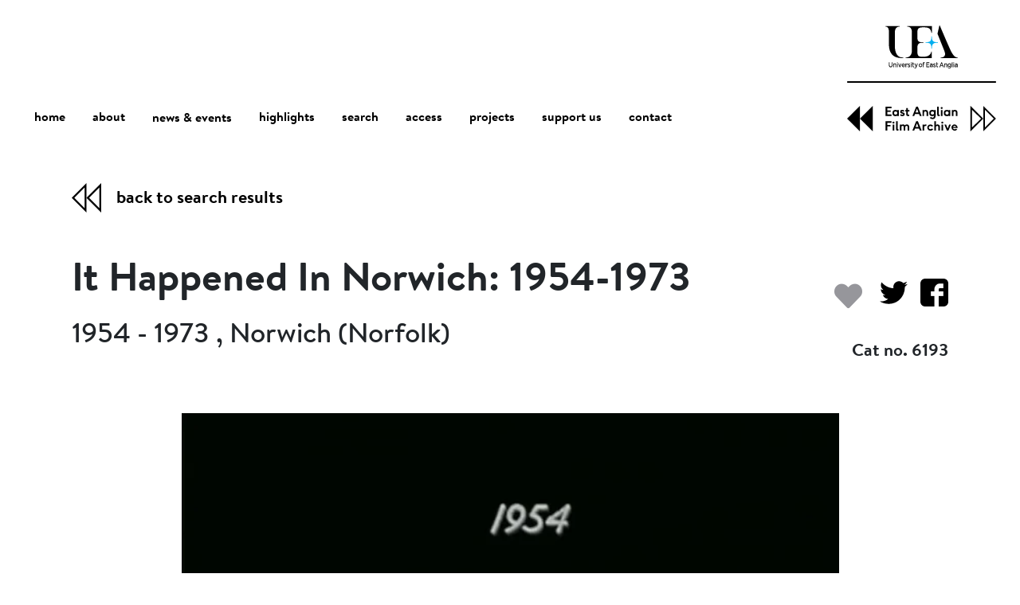

--- FILE ---
content_type: text/html; charset=UTF-8
request_url: https://eafa.org.uk/work/?id=1048264
body_size: 34253
content:
<!doctype html><html lang="en-US"><head><meta charset="UTF-8" /><meta name="description" content="East Anglian Film Archive"><meta http-equiv="Content-Type" content="text/html; charset=UTF-8" /><meta http-equiv="X-UA-Compatible" content="IE=edge"><meta name="viewport" content="width=device-width, initial-scale=1.0"><meta name="theme-color" content="#00aeef"/><title>It Happened In Norwich: 1954-1973 (1954 - 1973) | East Anglian Film Archive</title><meta name="description" content="A portrait of the civic and public life of Norwich in the 1950s, '60s and '70s."><link rel="author" href="https://eafa.org.uk/wp-content/themes/made_eafa_theme/humans.txt" /><link rel="pingback" href="https://eafa.org.uk/xmlrpc.php" /><meta property="og:type"               content="article" /><meta property="og:title"              content="Work - East Anglian Film Archive" /><meta property="og:url"                content="https://eafa.org.uk/work/" /><meta name="twitter:card" content="summary_large_image"><meta name="twitter:title" content="Work - East Anglian Film Archive"><link rel="apple-touch-icon" sizes="57x57" href="https://eafa.org.uk/wp-content/themes/made_eafa_theme/favicons/apple-icon-57x57.png"><link rel="apple-touch-icon" sizes="60x60" href="https://eafa.org.uk/wp-content/themes/made_eafa_theme/favicons/apple-icon-60x60.png"><link rel="apple-touch-icon" sizes="72x72" href="https://eafa.org.uk/wp-content/themes/made_eafa_theme/favicons/apple-icon-72x72.png"><link rel="apple-touch-icon" sizes="76x76" href="https://eafa.org.uk/wp-content/themes/made_eafa_theme/favicons/apple-icon-76x76.png"><link rel="apple-touch-icon" sizes="114x114" href="https://eafa.org.uk/wp-content/themes/made_eafa_theme/favicons/apple-icon-114x114.png"><link rel="apple-touch-icon" sizes="120x120" href="https://eafa.org.uk/wp-content/themes/made_eafa_theme/favicons/apple-icon-120x120.png"><link rel="apple-touch-icon" sizes="144x144" href="https://eafa.org.uk/wp-content/themes/made_eafa_theme/favicons/apple-icon-144x144.png"><link rel="apple-touch-icon" sizes="152x152" href="https://eafa.org.uk/wp-content/themes/made_eafa_theme/favicons/apple-icon-152x152.png"><link rel="apple-touch-icon" sizes="180x180" href="https://eafa.org.uk/wp-content/themes/made_eafa_theme/favicons/apple-icon-180x180.png"><link rel="icon" type="image/png" sizes="192x192"  href="https://eafa.org.uk/wp-content/themes/made_eafa_theme/favicons/android-icon-192x192.png"><link rel="icon" type="image/png" sizes="32x32" href="https://eafa.org.uk/wp-content/themes/made_eafa_theme/favicons/favicon-32x32.png"><link rel="icon" type="image/png" sizes="96x96" href="https://eafa.org.uk/wp-content/themes/made_eafa_theme/favicons/favicon-96x96.png"><link rel="icon" type="image/png" sizes="16x16" href="https://eafa.org.uk/wp-content/themes/made_eafa_theme/favicons/favicon-16x16.png"><link rel="manifest" href="https://eafa.org.uk/wp-content/themes/made_eafa_theme/favicons/manifest.json"><meta name="msapplication-TileColor" content="#ffffff"><meta name="msapplication-TileImage" content="https://eafa.org.uk/wp-content/themes/made_eafa_theme/favicons/ms-icon-144x144.png"><meta name='robots' content='index, follow, max-image-preview:large, max-snippet:-1, max-video-preview:-1' /><style>img:is([sizes="auto" i], [sizes^="auto," i]) { contain-intrinsic-size: 3000px 1500px }</style><link rel="canonical" href="https://eafa.org.uk/work/" /> <script type="application/ld+json" class="yoast-schema-graph">{"@context":"https://schema.org","@graph":[{"@type":"WebPage","@id":"https://eafa.org.uk/work/","url":"https://eafa.org.uk/work/","name":"Work - East Anglian Film Archive","isPartOf":{"@id":"https://eafa.org.uk/#website"},"datePublished":"2019-04-30T15:01:29+00:00","breadcrumb":{"@id":"https://eafa.org.uk/work/#breadcrumb"},"inLanguage":"en-US","potentialAction":[{"@type":"ReadAction","target":["https://eafa.org.uk/work/"]}]},{"@type":"BreadcrumbList","@id":"https://eafa.org.uk/work/#breadcrumb","itemListElement":[{"@type":"ListItem","position":1,"name":"Home","item":"https://eafa.org.uk/"},{"@type":"ListItem","position":2,"name":"Work"}]},{"@type":"WebSite","@id":"https://eafa.org.uk/#website","url":"https://eafa.org.uk/","name":"East Anglian Film Archive","description":"East Anglian Film Archive","potentialAction":[{"@type":"SearchAction","target":{"@type":"EntryPoint","urlTemplate":"https://eafa.org.uk/?s={search_term_string}"},"query-input":{"@type":"PropertyValueSpecification","valueRequired":true,"valueName":"search_term_string"}}],"inLanguage":"en-US"}]}</script> <link rel='dns-prefetch' href='//platform-api.sharethis.com' />  <script src="//www.googletagmanager.com/gtag/js?id=G-SH56D89L4G"  data-cfasync="false" data-wpfc-render="false" type="text/javascript" async></script> <script data-cfasync="false" data-wpfc-render="false" type="text/javascript">var mi_version = '9.8.0';
				var mi_track_user = true;
				var mi_no_track_reason = '';
								var MonsterInsightsDefaultLocations = {"page_location":"https:\/\/eafa.org.uk\/work\/?id=1048264"};
								if ( typeof MonsterInsightsPrivacyGuardFilter === 'function' ) {
					var MonsterInsightsLocations = (typeof MonsterInsightsExcludeQuery === 'object') ? MonsterInsightsPrivacyGuardFilter( MonsterInsightsExcludeQuery ) : MonsterInsightsPrivacyGuardFilter( MonsterInsightsDefaultLocations );
				} else {
					var MonsterInsightsLocations = (typeof MonsterInsightsExcludeQuery === 'object') ? MonsterInsightsExcludeQuery : MonsterInsightsDefaultLocations;
				}

								var disableStrs = [
										'ga-disable-G-SH56D89L4G',
									];

				/* Function to detect opted out users */
				function __gtagTrackerIsOptedOut() {
					for (var index = 0; index < disableStrs.length; index++) {
						if (document.cookie.indexOf(disableStrs[index] + '=true') > -1) {
							return true;
						}
					}

					return false;
				}

				/* Disable tracking if the opt-out cookie exists. */
				if (__gtagTrackerIsOptedOut()) {
					for (var index = 0; index < disableStrs.length; index++) {
						window[disableStrs[index]] = true;
					}
				}

				/* Opt-out function */
				function __gtagTrackerOptout() {
					for (var index = 0; index < disableStrs.length; index++) {
						document.cookie = disableStrs[index] + '=true; expires=Thu, 31 Dec 2099 23:59:59 UTC; path=/';
						window[disableStrs[index]] = true;
					}
				}

				if ('undefined' === typeof gaOptout) {
					function gaOptout() {
						__gtagTrackerOptout();
					}
				}
								window.dataLayer = window.dataLayer || [];

				window.MonsterInsightsDualTracker = {
					helpers: {},
					trackers: {},
				};
				if (mi_track_user) {
					function __gtagDataLayer() {
						dataLayer.push(arguments);
					}

					function __gtagTracker(type, name, parameters) {
						if (!parameters) {
							parameters = {};
						}

						if (parameters.send_to) {
							__gtagDataLayer.apply(null, arguments);
							return;
						}

						if (type === 'event') {
														parameters.send_to = monsterinsights_frontend.v4_id;
							var hookName = name;
							if (typeof parameters['event_category'] !== 'undefined') {
								hookName = parameters['event_category'] + ':' + name;
							}

							if (typeof MonsterInsightsDualTracker.trackers[hookName] !== 'undefined') {
								MonsterInsightsDualTracker.trackers[hookName](parameters);
							} else {
								__gtagDataLayer('event', name, parameters);
							}
							
						} else {
							__gtagDataLayer.apply(null, arguments);
						}
					}

					__gtagTracker('js', new Date());
					__gtagTracker('set', {
						'developer_id.dZGIzZG': true,
											});
					if ( MonsterInsightsLocations.page_location ) {
						__gtagTracker('set', MonsterInsightsLocations);
					}
										__gtagTracker('config', 'G-SH56D89L4G', {"forceSSL":"true","link_attribution":"true"} );
										window.gtag = __gtagTracker;										(function () {
						/* https://developers.google.com/analytics/devguides/collection/analyticsjs/ */
						/* ga and __gaTracker compatibility shim. */
						var noopfn = function () {
							return null;
						};
						var newtracker = function () {
							return new Tracker();
						};
						var Tracker = function () {
							return null;
						};
						var p = Tracker.prototype;
						p.get = noopfn;
						p.set = noopfn;
						p.send = function () {
							var args = Array.prototype.slice.call(arguments);
							args.unshift('send');
							__gaTracker.apply(null, args);
						};
						var __gaTracker = function () {
							var len = arguments.length;
							if (len === 0) {
								return;
							}
							var f = arguments[len - 1];
							if (typeof f !== 'object' || f === null || typeof f.hitCallback !== 'function') {
								if ('send' === arguments[0]) {
									var hitConverted, hitObject = false, action;
									if ('event' === arguments[1]) {
										if ('undefined' !== typeof arguments[3]) {
											hitObject = {
												'eventAction': arguments[3],
												'eventCategory': arguments[2],
												'eventLabel': arguments[4],
												'value': arguments[5] ? arguments[5] : 1,
											}
										}
									}
									if ('pageview' === arguments[1]) {
										if ('undefined' !== typeof arguments[2]) {
											hitObject = {
												'eventAction': 'page_view',
												'page_path': arguments[2],
											}
										}
									}
									if (typeof arguments[2] === 'object') {
										hitObject = arguments[2];
									}
									if (typeof arguments[5] === 'object') {
										Object.assign(hitObject, arguments[5]);
									}
									if ('undefined' !== typeof arguments[1].hitType) {
										hitObject = arguments[1];
										if ('pageview' === hitObject.hitType) {
											hitObject.eventAction = 'page_view';
										}
									}
									if (hitObject) {
										action = 'timing' === arguments[1].hitType ? 'timing_complete' : hitObject.eventAction;
										hitConverted = mapArgs(hitObject);
										__gtagTracker('event', action, hitConverted);
									}
								}
								return;
							}

							function mapArgs(args) {
								var arg, hit = {};
								var gaMap = {
									'eventCategory': 'event_category',
									'eventAction': 'event_action',
									'eventLabel': 'event_label',
									'eventValue': 'event_value',
									'nonInteraction': 'non_interaction',
									'timingCategory': 'event_category',
									'timingVar': 'name',
									'timingValue': 'value',
									'timingLabel': 'event_label',
									'page': 'page_path',
									'location': 'page_location',
									'title': 'page_title',
									'referrer' : 'page_referrer',
								};
								for (arg in args) {
																		if (!(!args.hasOwnProperty(arg) || !gaMap.hasOwnProperty(arg))) {
										hit[gaMap[arg]] = args[arg];
									} else {
										hit[arg] = args[arg];
									}
								}
								return hit;
							}

							try {
								f.hitCallback();
							} catch (ex) {
							}
						};
						__gaTracker.create = newtracker;
						__gaTracker.getByName = newtracker;
						__gaTracker.getAll = function () {
							return [];
						};
						__gaTracker.remove = noopfn;
						__gaTracker.loaded = true;
						window['__gaTracker'] = __gaTracker;
					})();
									} else {
										console.log("");
					(function () {
						function __gtagTracker() {
							return null;
						}

						window['__gtagTracker'] = __gtagTracker;
						window['gtag'] = __gtagTracker;
					})();
									}</script> <link rel='stylesheet' id='wpra-lightbox-css' href='https://eafa.org.uk/wp-content/cache/autoptimize/css/autoptimize_single_ffd067ce431c3a450435b2276d8a7bbf.css?ver=1.4.33' type='text/css' media='all' /><link rel='stylesheet' id='styles-css' href='https://eafa.org.uk/wp-content/cache/autoptimize/css/autoptimize_single_aa1b914593035583aae1ce2516b57780.css?ver=1724231119' type='text/css' media='all' /><link rel='stylesheet' id='wp-block-library-css' href='https://eafa.org.uk/wp-includes/css/dist/block-library/style.min.css?ver=6.8.3' type='text/css' media='all' /><style id='classic-theme-styles-inline-css' type='text/css'>/*! This file is auto-generated */
.wp-block-button__link{color:#fff;background-color:#32373c;border-radius:9999px;box-shadow:none;text-decoration:none;padding:calc(.667em + 2px) calc(1.333em + 2px);font-size:1.125em}.wp-block-file__button{background:#32373c;color:#fff;text-decoration:none}</style><link rel='stylesheet' id='wpra-displays-css' href='https://eafa.org.uk/wp-content/cache/autoptimize/css/autoptimize_single_1a0af5cb98a2054219c0abdfeb6f7ada.css?ver=5.0.3' type='text/css' media='all' /><style id='global-styles-inline-css' type='text/css'>:root{--wp--preset--aspect-ratio--square: 1;--wp--preset--aspect-ratio--4-3: 4/3;--wp--preset--aspect-ratio--3-4: 3/4;--wp--preset--aspect-ratio--3-2: 3/2;--wp--preset--aspect-ratio--2-3: 2/3;--wp--preset--aspect-ratio--16-9: 16/9;--wp--preset--aspect-ratio--9-16: 9/16;--wp--preset--color--black: #000000;--wp--preset--color--cyan-bluish-gray: #abb8c3;--wp--preset--color--white: #ffffff;--wp--preset--color--pale-pink: #f78da7;--wp--preset--color--vivid-red: #cf2e2e;--wp--preset--color--luminous-vivid-orange: #ff6900;--wp--preset--color--luminous-vivid-amber: #fcb900;--wp--preset--color--light-green-cyan: #7bdcb5;--wp--preset--color--vivid-green-cyan: #00d084;--wp--preset--color--pale-cyan-blue: #8ed1fc;--wp--preset--color--vivid-cyan-blue: #0693e3;--wp--preset--color--vivid-purple: #9b51e0;--wp--preset--gradient--vivid-cyan-blue-to-vivid-purple: linear-gradient(135deg,rgba(6,147,227,1) 0%,rgb(155,81,224) 100%);--wp--preset--gradient--light-green-cyan-to-vivid-green-cyan: linear-gradient(135deg,rgb(122,220,180) 0%,rgb(0,208,130) 100%);--wp--preset--gradient--luminous-vivid-amber-to-luminous-vivid-orange: linear-gradient(135deg,rgba(252,185,0,1) 0%,rgba(255,105,0,1) 100%);--wp--preset--gradient--luminous-vivid-orange-to-vivid-red: linear-gradient(135deg,rgba(255,105,0,1) 0%,rgb(207,46,46) 100%);--wp--preset--gradient--very-light-gray-to-cyan-bluish-gray: linear-gradient(135deg,rgb(238,238,238) 0%,rgb(169,184,195) 100%);--wp--preset--gradient--cool-to-warm-spectrum: linear-gradient(135deg,rgb(74,234,220) 0%,rgb(151,120,209) 20%,rgb(207,42,186) 40%,rgb(238,44,130) 60%,rgb(251,105,98) 80%,rgb(254,248,76) 100%);--wp--preset--gradient--blush-light-purple: linear-gradient(135deg,rgb(255,206,236) 0%,rgb(152,150,240) 100%);--wp--preset--gradient--blush-bordeaux: linear-gradient(135deg,rgb(254,205,165) 0%,rgb(254,45,45) 50%,rgb(107,0,62) 100%);--wp--preset--gradient--luminous-dusk: linear-gradient(135deg,rgb(255,203,112) 0%,rgb(199,81,192) 50%,rgb(65,88,208) 100%);--wp--preset--gradient--pale-ocean: linear-gradient(135deg,rgb(255,245,203) 0%,rgb(182,227,212) 50%,rgb(51,167,181) 100%);--wp--preset--gradient--electric-grass: linear-gradient(135deg,rgb(202,248,128) 0%,rgb(113,206,126) 100%);--wp--preset--gradient--midnight: linear-gradient(135deg,rgb(2,3,129) 0%,rgb(40,116,252) 100%);--wp--preset--font-size--small: 13px;--wp--preset--font-size--medium: 20px;--wp--preset--font-size--large: 36px;--wp--preset--font-size--x-large: 42px;--wp--preset--spacing--20: 0.44rem;--wp--preset--spacing--30: 0.67rem;--wp--preset--spacing--40: 1rem;--wp--preset--spacing--50: 1.5rem;--wp--preset--spacing--60: 2.25rem;--wp--preset--spacing--70: 3.38rem;--wp--preset--spacing--80: 5.06rem;--wp--preset--shadow--natural: 6px 6px 9px rgba(0, 0, 0, 0.2);--wp--preset--shadow--deep: 12px 12px 50px rgba(0, 0, 0, 0.4);--wp--preset--shadow--sharp: 6px 6px 0px rgba(0, 0, 0, 0.2);--wp--preset--shadow--outlined: 6px 6px 0px -3px rgba(255, 255, 255, 1), 6px 6px rgba(0, 0, 0, 1);--wp--preset--shadow--crisp: 6px 6px 0px rgba(0, 0, 0, 1);}:where(.is-layout-flex){gap: 0.5em;}:where(.is-layout-grid){gap: 0.5em;}body .is-layout-flex{display: flex;}.is-layout-flex{flex-wrap: wrap;align-items: center;}.is-layout-flex > :is(*, div){margin: 0;}body .is-layout-grid{display: grid;}.is-layout-grid > :is(*, div){margin: 0;}:where(.wp-block-columns.is-layout-flex){gap: 2em;}:where(.wp-block-columns.is-layout-grid){gap: 2em;}:where(.wp-block-post-template.is-layout-flex){gap: 1.25em;}:where(.wp-block-post-template.is-layout-grid){gap: 1.25em;}.has-black-color{color: var(--wp--preset--color--black) !important;}.has-cyan-bluish-gray-color{color: var(--wp--preset--color--cyan-bluish-gray) !important;}.has-white-color{color: var(--wp--preset--color--white) !important;}.has-pale-pink-color{color: var(--wp--preset--color--pale-pink) !important;}.has-vivid-red-color{color: var(--wp--preset--color--vivid-red) !important;}.has-luminous-vivid-orange-color{color: var(--wp--preset--color--luminous-vivid-orange) !important;}.has-luminous-vivid-amber-color{color: var(--wp--preset--color--luminous-vivid-amber) !important;}.has-light-green-cyan-color{color: var(--wp--preset--color--light-green-cyan) !important;}.has-vivid-green-cyan-color{color: var(--wp--preset--color--vivid-green-cyan) !important;}.has-pale-cyan-blue-color{color: var(--wp--preset--color--pale-cyan-blue) !important;}.has-vivid-cyan-blue-color{color: var(--wp--preset--color--vivid-cyan-blue) !important;}.has-vivid-purple-color{color: var(--wp--preset--color--vivid-purple) !important;}.has-black-background-color{background-color: var(--wp--preset--color--black) !important;}.has-cyan-bluish-gray-background-color{background-color: var(--wp--preset--color--cyan-bluish-gray) !important;}.has-white-background-color{background-color: var(--wp--preset--color--white) !important;}.has-pale-pink-background-color{background-color: var(--wp--preset--color--pale-pink) !important;}.has-vivid-red-background-color{background-color: var(--wp--preset--color--vivid-red) !important;}.has-luminous-vivid-orange-background-color{background-color: var(--wp--preset--color--luminous-vivid-orange) !important;}.has-luminous-vivid-amber-background-color{background-color: var(--wp--preset--color--luminous-vivid-amber) !important;}.has-light-green-cyan-background-color{background-color: var(--wp--preset--color--light-green-cyan) !important;}.has-vivid-green-cyan-background-color{background-color: var(--wp--preset--color--vivid-green-cyan) !important;}.has-pale-cyan-blue-background-color{background-color: var(--wp--preset--color--pale-cyan-blue) !important;}.has-vivid-cyan-blue-background-color{background-color: var(--wp--preset--color--vivid-cyan-blue) !important;}.has-vivid-purple-background-color{background-color: var(--wp--preset--color--vivid-purple) !important;}.has-black-border-color{border-color: var(--wp--preset--color--black) !important;}.has-cyan-bluish-gray-border-color{border-color: var(--wp--preset--color--cyan-bluish-gray) !important;}.has-white-border-color{border-color: var(--wp--preset--color--white) !important;}.has-pale-pink-border-color{border-color: var(--wp--preset--color--pale-pink) !important;}.has-vivid-red-border-color{border-color: var(--wp--preset--color--vivid-red) !important;}.has-luminous-vivid-orange-border-color{border-color: var(--wp--preset--color--luminous-vivid-orange) !important;}.has-luminous-vivid-amber-border-color{border-color: var(--wp--preset--color--luminous-vivid-amber) !important;}.has-light-green-cyan-border-color{border-color: var(--wp--preset--color--light-green-cyan) !important;}.has-vivid-green-cyan-border-color{border-color: var(--wp--preset--color--vivid-green-cyan) !important;}.has-pale-cyan-blue-border-color{border-color: var(--wp--preset--color--pale-cyan-blue) !important;}.has-vivid-cyan-blue-border-color{border-color: var(--wp--preset--color--vivid-cyan-blue) !important;}.has-vivid-purple-border-color{border-color: var(--wp--preset--color--vivid-purple) !important;}.has-vivid-cyan-blue-to-vivid-purple-gradient-background{background: var(--wp--preset--gradient--vivid-cyan-blue-to-vivid-purple) !important;}.has-light-green-cyan-to-vivid-green-cyan-gradient-background{background: var(--wp--preset--gradient--light-green-cyan-to-vivid-green-cyan) !important;}.has-luminous-vivid-amber-to-luminous-vivid-orange-gradient-background{background: var(--wp--preset--gradient--luminous-vivid-amber-to-luminous-vivid-orange) !important;}.has-luminous-vivid-orange-to-vivid-red-gradient-background{background: var(--wp--preset--gradient--luminous-vivid-orange-to-vivid-red) !important;}.has-very-light-gray-to-cyan-bluish-gray-gradient-background{background: var(--wp--preset--gradient--very-light-gray-to-cyan-bluish-gray) !important;}.has-cool-to-warm-spectrum-gradient-background{background: var(--wp--preset--gradient--cool-to-warm-spectrum) !important;}.has-blush-light-purple-gradient-background{background: var(--wp--preset--gradient--blush-light-purple) !important;}.has-blush-bordeaux-gradient-background{background: var(--wp--preset--gradient--blush-bordeaux) !important;}.has-luminous-dusk-gradient-background{background: var(--wp--preset--gradient--luminous-dusk) !important;}.has-pale-ocean-gradient-background{background: var(--wp--preset--gradient--pale-ocean) !important;}.has-electric-grass-gradient-background{background: var(--wp--preset--gradient--electric-grass) !important;}.has-midnight-gradient-background{background: var(--wp--preset--gradient--midnight) !important;}.has-small-font-size{font-size: var(--wp--preset--font-size--small) !important;}.has-medium-font-size{font-size: var(--wp--preset--font-size--medium) !important;}.has-large-font-size{font-size: var(--wp--preset--font-size--large) !important;}.has-x-large-font-size{font-size: var(--wp--preset--font-size--x-large) !important;}
:where(.wp-block-post-template.is-layout-flex){gap: 1.25em;}:where(.wp-block-post-template.is-layout-grid){gap: 1.25em;}
:where(.wp-block-columns.is-layout-flex){gap: 2em;}:where(.wp-block-columns.is-layout-grid){gap: 2em;}
:root :where(.wp-block-pullquote){font-size: 1.5em;line-height: 1.6;}</style><link rel='stylesheet' id='share-this-share-buttons-sticky-css' href='https://eafa.org.uk/wp-content/plugins/sharethis-share-buttons/css/mu-style.css?ver=1758018777' type='text/css' media='all' /> <script defer type="text/javascript" src="https://eafa.org.uk/wp-content/plugins/google-analytics-for-wordpress/assets/js/frontend-gtag.min.js?ver=9.8.0" id="monsterinsights-frontend-script-js" data-wp-strategy="async"></script> <script data-cfasync="false" data-wpfc-render="false" type="text/javascript" id='monsterinsights-frontend-script-js-extra'>var monsterinsights_frontend = {"js_events_tracking":"true","download_extensions":"doc,pdf,ppt,zip,xls,docx,pptx,xlsx","inbound_paths":"[{\"path\":\"\\\/go\\\/\",\"label\":\"affiliate\"},{\"path\":\"\\\/recommend\\\/\",\"label\":\"affiliate\"}]","home_url":"https:\/\/eafa.org.uk","hash_tracking":"false","v4_id":"G-SH56D89L4G"};</script> <script defer type="text/javascript" src="//platform-api.sharethis.com/js/sharethis.js?ver=2.3.6#property=5f219214c301730012898a64&amp;product=sticky-buttons&amp;source=sharethis-share-buttons-wordpress" id="share-this-share-buttons-mu-js"></script> <link rel="https://api.w.org/" href="https://eafa.org.uk/wp-json/" /><link rel="alternate" title="JSON" type="application/json" href="https://eafa.org.uk/wp-json/wp/v2/pages/12" /><link rel="EditURI" type="application/rsd+xml" title="RSD" href="https://eafa.org.uk/xmlrpc.php?rsd" /><meta name="generator" content="WordPress 6.8.3" /><link rel='shortlink' href='https://eafa.org.uk/?p=12' /><link rel="alternate" title="oEmbed (JSON)" type="application/json+oembed" href="https://eafa.org.uk/wp-json/oembed/1.0/embed?url=https%3A%2F%2Feafa.org.uk%2Fwork%2F" /><link rel="alternate" title="oEmbed (XML)" type="text/xml+oembed" href="https://eafa.org.uk/wp-json/oembed/1.0/embed?url=https%3A%2F%2Feafa.org.uk%2Fwork%2F&#038;format=xml" /></head><body class="wp-singular page-template-default page page-id-12 wp-theme-made_eafa_theme page-work "
 data-template="base.twig"><header id="header"><div class="header-wrapper"><div class="header-content"><div class="row"><div class="col-lg-10 col-sm-9 col-3 menu-wrap"><nav id="nav-main" class="nav-main" role="navigation"><nav class="navbar navbar-light navbar-expand-lg"> <button class="navbar-toggler" type="button" data-toggle="collapse"
 data-target="#navbar-links" aria-controls="navbar-links" aria-expanded="false"
 aria-label="Toggle navigation"> <span class="icon-top"></span> <span class="icon-middle"></span> <span class="icon-bottom"></span> </button><div id="navbar-links" class="collapse navbar-collapse"><ul class="navbar-nav"><li class="nav-item  menu-item menu-item-type-post_type menu-item-object-page menu-item-home menu-item-27 "> <a title="Home" class="nav-link"
 href="https://eafa.org.uk/"> home<div class="overlay-border"></div> </a></li><li class="nav-item dropdown-link  menu-item menu-item-type-post_type menu-item-object-page menu-item-28 menu-item-has-children "> <a title="About" class="nav-link dropdown-toggle"
 href="https://eafa.org.uk/about-us/"> about<div class="overlay-border"></div> </a> <a class="d-lg-none d-block dropdown-toggle-icon no-loader"></a><div class="dropdown-menu"><div class="dropdown-menu-arrow"></div><ul class="dropdown-menu-list"><li> <a class="dropdown-item "
 href="https://eafa.org.uk/about-us/policies-and-procedures/"> policies and procedures<div class="overlay-border child-overlay-border"></div> </a></li></ul></div></li><li class="nav-item dropdown-link  menu-item menu-item-type-post_type menu-item-object-page menu-item-60 menu-item-has-children "> <a title="News & events" class="nav-link dropdown-toggle"
 href="https://eafa.org.uk/news-and-events/"> news & events<div class="overlay-border"></div> </a> <a class="d-lg-none d-block dropdown-toggle-icon no-loader"></a><div class="dropdown-menu"><div class="dropdown-menu-arrow"></div><ul class="dropdown-menu-list"><li> <a class="dropdown-item "
 href="https://eafa.org.uk/news-and-events/newsletter/"> newsletter<div class="overlay-border child-overlay-border"></div> </a></li></ul></div></li><li class="nav-item  menu-item menu-item-type-post_type menu-item-object-page menu-item-82 "> <a title="Highlights" class="nav-link"
 href="https://eafa.org.uk/highlights/"> highlights<div class="overlay-border"></div> </a></li><li class="nav-item  menu-item menu-item-type-post_type menu-item-object-page menu-item-81 "> <a title="Search" class="nav-link"
 href="https://eafa.org.uk/search/"> search<div class="overlay-border"></div> </a></li><li class="nav-item dropdown-link  menu-item menu-item-type-post_type menu-item-object-page menu-item-112 menu-item-has-children "> <a title="Access" class="nav-link dropdown-toggle"
 href="https://eafa.org.uk/access/"> access<div class="overlay-border"></div> </a> <a class="d-lg-none d-block dropdown-toggle-icon no-loader"></a><div class="dropdown-menu"><div class="dropdown-menu-arrow"></div><ul class="dropdown-menu-list"><li> <a class="dropdown-item "
 href="https://eafa.org.uk/access/academic-access/"> academic access<div class="overlay-border child-overlay-border"></div> </a></li><li> <a class="dropdown-item "
 href="https://eafa.org.uk/access/broadcast/"> broadcast<div class="overlay-border child-overlay-border"></div> </a></li><li> <a class="dropdown-item "
 href="https://eafa.org.uk/access/digitisation/"> digitisation<div class="overlay-border child-overlay-border"></div> </a></li><li> <a class="dropdown-item "
 href="https://eafa.org.uk/access/screenings-heritage-educational/"> screenings, heritage &#038; educational<div class="overlay-border child-overlay-border"></div> </a></li><li> <a class="dropdown-item "
 href="https://eafa.org.uk/paper-collections/"> paper collections<div class="overlay-border child-overlay-border"></div> </a></li></ul></div></li><li class="nav-item  menu-item menu-item-type-post_type menu-item-object-page menu-item-79 "> <a title="Projects" class="nav-link"
 href="https://eafa.org.uk/projects/"> projects<div class="overlay-border"></div> </a></li><li class="nav-item  menu-item menu-item-type-post_type menu-item-object-page menu-item-136 "> <a title="Support us" class="nav-link"
 href="https://eafa.org.uk/support-us/"> support us<div class="overlay-border"></div> </a></li><li class="nav-item  menu-item menu-item-type-post_type menu-item-object-page menu-item-85 "> <a title="Contact" class="nav-link"
 href="https://eafa.org.uk/contact-us/"> contact<div class="overlay-border"></div> </a></li></ul></div></nav></nav></div><div class="col-lg-2 col-sm-3 col-6 logo-wrap"> <a href="https://eafa.org.uk" aria-label="EAFA Home"><svg xmlns="http://www.w3.org/2000/svg" width="198.045" height="90" viewBox="0 0 198.045 90"> <defs><style>.cls-1{fill:#00aeef}</style></defs> <g id="EAFA_UEA_Logo_colour"> <g id="UEALogo"> <path id="Path_56"
 d="M169.183 44.123h-.668c-6.045 0-10.614-4.147-10.614-15.815V11.122c0-5.9 2.6-8.119 6.291-8.119V2.3H145.6V3c3.233.07 4.393 2.812 4.393 6.432v16.94c0 12.758 6.115 18.522 17.186 18.522h1.968l.035-.773z"
 transform="translate(-94.428 -1.492)"/> <path id="Path_57"
 d="M304.408 57.508c-.07-6.4-1.511-7.767-7.908-7.837v-.633c6.4-.07 7.837-1.441 7.908-7.837h.6c.07 6.4 1.511 7.767 7.908 7.837v.633c-6.4.07-7.837 1.441-7.908 7.837h-.6z"
 class="cls-1" transform="translate(-192.294 -26.72)"/> <path id="Path_58"
 d="M221.27 44.123c5.764 0 8.329-3.936 8.329-9.454v-24.11C229.6 4.9 226.753 3 223.309 3v-.7h32.826v8.927h-.6c-.984-5.237-3.023-7.275-9.7-7.275h-1.546c-6.256 0-7.486 2-7.486 7.591v5.2c0 6.783 2.776 7.064 8.013 7.064v.633c-5.237 0-8.013.562-8.013 7.451v2.249c0 8.4 1.054 8.962 8.119 8.962 4.182 0 9.278-1.054 10.579-6.818h.6V44.9H221.2v-.773z"
 transform="translate(-143.458 -1.492)"/> <path id="Path_59"
 d="M346.053 42.631c5.764 0 7.24-3.725 4.6-9.56L341.8 10.965 344.4 0h.492s12.16 28.89 15.183 34.724c3.2 6.15 5.869 7.908 8.505 7.908v.738h-22.492v-.738z"
 transform="translate(-221.673)"/> <path id="Path_60"
 d="M160.425 145.978c-1.511 0-2.425-1.089-2.425-2.917V139.3h.949v3.725c0 1.371.633 2 1.511 2s1.476-.6 1.476-1.968V139.3h.949v3.69c-.035 1.9-.949 2.987-2.46 2.987"
 transform="translate(-102.47 -90.342)"/> <path id="Path_61"
 d="M178.4 148.431h-.914v-2.917c0-.808-.351-1.265-.949-1.265-.633 0-1.125.492-1.125 1.335v2.847h-.912v-5.026h.879v.7a1.473 1.473 0 0 1 1.336-.808c1.019 0 1.687.773 1.687 2v3.128z"
 transform="translate(-113.171 -92.937)"/> <path id="Path_62" d="M189.814 145.9h-.914v-5.026h.914v5.026zm0-5.588h-.914v-.912h.914v.914z"
 transform="translate(-122.51 -90.407)"/> <path id="Path_63" d="M196.1 148.726h-.808L193.5 143.7h.949l1.23 3.725 1.265-3.725h.949z"
 transform="translate(-125.494 -93.196)"/> <path id="Path_64"
 d="M208.814 148.6a2.642 2.642 0 0 1-.07-5.2c1.195 0 2.074 1.054 2.074 2.636v.351h-3.233a1.32 1.32 0 0 0 1.3 1.336 1.576 1.576 0 0 0 1.23-.633l.035-.035.035.035.457.457.035.035-.035.035a2.087 2.087 0 0 1-1.828.984m-1.265-3.023h2.32c-.07-.738-.457-1.336-1.16-1.336a1.34 1.34 0 0 0-1.16 1.336z"
 transform="translate(-133.989 -93.001)"/> <path id="Path_65"
 d="M221.714 148.5h-.914v-5.03h.879v1.089a1.611 1.611 0 0 1 1.511-1.16h.141v1.09h-.105c-.808 0-1.511.633-1.511 2v2z"
 transform="translate(-143.199 -93.001)"/> <path id="Path_66"
 d="M230.587 148.666a2.37 2.37 0 0 1-1.652-.668l-.035-.035.422-.7.035.035a2.02 2.02 0 0 0 1.336.562c.492 0 .773-.246.773-.633s-.316-.527-.879-.738c-.6-.211-1.441-.492-1.441-1.511a1.489 1.489 0 0 1 1.582-1.476 2.335 2.335 0 0 1 1.476.492l.035.035-.387.738-.035-.035a1.89 1.89 0 0 0-1.16-.422c-.457 0-.738.246-.738.562 0 .387.246.492.984.7a1.6 1.6 0 0 1 1.336 1.546 1.506 1.506 0 0 1-1.652 1.546"
 transform="translate(-148.452 -93.066)"/> <path id="Path_67"
 d="M255.595 150.237a2.439 2.439 0 0 1-1.195-.422l.316-.844a1.744 1.744 0 0 0 .843.351c.492 0 .7-.316.879-.808l-1.9-4.815h.984l1.371 3.585 1.125-3.585h.949l-1.792 5.131c-.351.879-.879 1.406-1.582 1.406"
 transform="translate(-164.99 -93.196)"/> <path id="Path_68"
 d="M273.684 148.537a2.431 2.431 0 0 1-2.284-2.6 2.464 2.464 0 0 1 2.284-2.636 2.643 2.643 0 0 1 0 5.237m0-4.323c-.7 0-1.336.633-1.336 1.687a1.548 1.548 0 0 0 1.371 1.722 1.513 1.513 0 0 0 1.371-1.687 1.617 1.617 0 0 0-1.406-1.722"
 transform="translate(-176.015 -92.937)"/> <path id="Path_69"
 d="M286.846 145.318h-.946v-4.112h-.6v-.914h.6v-.316a1.353 1.353 0 0 1 1.371-1.476 1.763 1.763 0 0 1 .7.141h.035v.914l-.035-.035a1.284 1.284 0 0 0-.527-.105c-.457 0-.633.246-.633.668v.211h1.195v.879h-1.195v4.147z"
 transform="translate(-185.03 -89.824)"/> <path id="Path_70" d="M303.742 145.837H299.7V139.3h3.971v.949h-3.023v1.687h2.671v.949h-2.671v2h3.093z"
 transform="translate(-194.369 -90.342)"/> <path id="Path_71"
 d="M314.352 148.566a1.574 1.574 0 0 1-1.652-1.617 1.749 1.749 0 0 1 1.933-1.757 3.613 3.613 0 0 1 1.054.176v-.07a.929.929 0 0 0-.984-1.019 2.4 2.4 0 0 0-1.406.457l-.035.035-.281-.843.035-.035a3.443 3.443 0 0 1 1.722-.492 1.806 1.806 0 0 1 1.441.562 2.124 2.124 0 0 1 .457 1.476v3.061h-.808v-.633a1.808 1.808 0 0 1-1.476.7m-.738-1.617c0 .527.387.773.879.773a1.143 1.143 0 0 0 1.195-1.195v-.281a1.809 1.809 0 0 0-.949-.211c-.562 0-1.125.281-1.125.914z"
 transform="translate(-202.8 -93.001)"/> <path id="Path_72"
 d="M355.045 145.837h-1.019l-.633-1.652h-2.741l-.633 1.652H349l2.636-6.537h.738l2.671 6.537zm-1.968-2.6l-1.019-2.566-1.019 2.566z"
 transform="translate(-226.342 -90.342)"/> <path id="Path_73"
 d="M382.814 149.878a3.138 3.138 0 0 1-1.968-.7l-.035-.035.387-.808.035.035a2.347 2.347 0 0 0 1.582.6c.949 0 1.371-.668 1.371-1.546v-.387a1.622 1.622 0 0 1-1.546.914 2.172 2.172 0 0 1-2.038-2.355 2.206 2.206 0 0 1 2.038-2.39 1.771 1.771 0 0 1 1.582.879v-.773h.808v4.112a2.517 2.517 0 0 1-.562 1.757 1.884 1.884 0 0 1-1.652.7m0-5.729a1.285 1.285 0 0 0-1.23 1.441 1.339 1.339 0 0 0 1.23 1.476 1.362 1.362 0 0 0 1.336-1.441 1.331 1.331 0 0 0-1.336-1.476"
 transform="translate(-246.836 -92.872)"/> <path id="Path_74" d="M397.214 145.837h-.914V139.3h.914z"
 transform="translate(-257.018 -90.342)"/> <path id="Path_75"
 d="M247.7 146.267a1.261 1.261 0 0 1-1.3-1.441v-2.741h-.6v-.914h.562V139.8h.949v1.406h1.23v.914h-1.23v2.5c0 .457.141.738.562.738a.958.958 0 0 0 .562-.141l.07-.035v.879h-.035a1.505 1.505 0 0 1-.773.211"
 transform="translate(-159.412 -90.667)"/> <path id="Path_76"
 d="M338.3 146.1a1.261 1.261 0 0 1-1.3-1.441v-2.739h-.6v-.914h.562V139.6h.949v1.406h1.23v.914h-1.23v2.5c0 .457.141.738.562.738a.958.958 0 0 0 .562-.141l.07-.035v.879h-.035a1.265 1.265 0 0 1-.773.246"
 transform="translate(-218.171 -90.537)"/> <path id="Path_77"
 d="M371.4 148.431h-.914v-2.917c0-.808-.352-1.265-.949-1.265-.633 0-1.125.492-1.125 1.335v2.847h-.912v-5.026h.879v.7a1.473 1.473 0 0 1 1.336-.808c1.019 0 1.687.808 1.687 2v3.128z"
 transform="translate(-238.34 -92.937)"/> <path id="Path_78" d="M241.914 145.9H241v-5.026h.914v5.026zm0-5.588H241v-.912h.914v.914z"
 transform="translate(-156.299 -90.407)"/> <path id="Path_79" d="M402.914 145.9H402v-5.026h.914v5.026zm0-5.588H402v-.912h.914v.914z"
 transform="translate(-260.715 -90.407)"/> <path id="Path_80"
 d="M327.087 148.566a2.37 2.37 0 0 1-1.652-.668l-.035-.035.422-.7.035.035a2.02 2.02 0 0 0 1.336.562c.492 0 .773-.246.773-.633s-.316-.562-.879-.738c-.6-.211-1.441-.492-1.441-1.511a1.489 1.489 0 0 1 1.582-1.476 2.335 2.335 0 0 1 1.476.492l.035.035-.387.738-.035-.035a1.889 1.889 0 0 0-1.16-.422c-.457 0-.7.246-.7.562 0 .387.246.492.984.7a1.6 1.6 0 0 1 1.336 1.546 1.5 1.5 0 0 1-1.687 1.546"
 transform="translate(-211.037 -93.001)"/> <path id="Path_81"
 d="M408.552 148.6a1.574 1.574 0 0 1-1.652-1.617 1.749 1.749 0 0 1 1.933-1.757 3.613 3.613 0 0 1 1.054.176v-.07a.929.929 0 0 0-.984-1.019 2.4 2.4 0 0 0-1.406.457l-.035.035-.281-.879.035-.035a3.443 3.443 0 0 1 1.722-.492 1.806 1.806 0 0 1 1.441.562 2.124 2.124 0 0 1 .457 1.476v3.063h-.808v-.633a1.827 1.827 0 0 1-1.476.738m-.738-1.652c0 .527.387.773.879.773a1.143 1.143 0 0 0 1.195-1.195v-.281a1.808 1.808 0 0 0-.949-.211c-.6.035-1.125.316-1.125.914z"
 transform="translate(-263.893 -93.001)"/> <path id="Path_88" d="M.4 210.8v2.144h197.764V210.8z"
 transform="translate(-.259 -136.713)"/> </g> </g> </svg> <svg xmlns="http://www.w3.org/2000/svg" width="198.045" height="34.126" id="eafaLogo"
 viewBox="0 0 198.045 34.126"><style>.logo {fill:#000}</style><path class="logo" d="M53.386 33.002V27.59h4.323v-2.109h-4.323v-2.812h5.518V20.56h-7.732v12.441zm9.278 0v-7.977H60.59v7.978zm-1.019-9.314a1.3 1.3 0 1 0-1.3-1.3 1.276 1.276 0 0 0 1.3 1.3zm6.678 7.556h-.316c-.738 0-.879-.351-.879-.879v-9.84h-2.074v10.3a2.141 2.141 0 0 0 2.39 2.355 2.864 2.864 0 0 0 .879-.141v-1.792zm14.269 1.757v-4.6c0-2.5-1.371-3.55-3.128-3.55a3.4 3.4 0 0 0-2.671 1.195 2.949 2.949 0 0 0-2.53-1.195 3.147 3.147 0 0 0-2.074.738v-.6h-2.074v7.978h2.074v-4.323c0-1.546.843-1.863 1.652-1.863.738 0 1.476.246 1.476 1.9v4.288h2.074v-4.323c0-1.546.843-1.863 1.652-1.863.738 0 1.476.246 1.476 1.9v4.288h2.074zm16.448 0L94.084 20.56h-2.249l-4.991 12.441h2.39l1.019-2.671h5.377l1.019 2.671zm-4.217-4.745h-3.8l1.9-4.956 1.9 4.956zm7.521 4.745v-4.042c0-1.371.422-2.109 3.093-2.109v-1.968a4.681 4.681 0 0 0-3.093.738v-.6h-2.072v7.978zm10.262-2.776a2.168 2.168 0 0 1-1.863 1.019 2.251 2.251 0 0 1-2.214-2.214 2.2 2.2 0 0 1 2.214-2.179 2.262 2.262 0 0 1 1.828.949l1.757-1.019a4.258 4.258 0 0 0-3.585-1.9 4.183 4.183 0 1 0 3.62 6.4l-1.757-1.054zm10.86 2.776v-4.6c0-2.5-1.511-3.55-3.269-3.55a3.1 3.1 0 0 0-2.109.738v-5.026h-2.074v12.441h2.074v-4.323c0-1.546.808-1.863 1.652-1.863.808 0 1.652.351 1.652 1.9v4.288zm4.112 0v-7.976h-2.074v7.978zm-1.019-9.314a1.3 1.3 0 1 0-1.3-1.3 1.276 1.276 0 0 0 1.3 1.3zm8.189 9.314l3.2-7.978h-2.249l-2.038 5.412-2.038-5.412h-2.251l3.2 7.978zm12.09-3.3a4.3 4.3 0 0 0-3.971-4.85 4.082 4.082 0 0 0-4.147 4.217 4.279 4.279 0 0 0 7.627 2.53l-1.406-1.125a2.367 2.367 0 0 1-1.968.879 2.16 2.16 0 0 1-2.214-1.652zm-6.045-1.511a2.168 2.168 0 0 1 2.038-1.441 1.934 1.934 0 0 1 1.968 1.441z"
 /> <path class="logo" d="M59.08 13.531v-2.109h-5.694v-3.3h4.464V6.013h-4.464V3.236h5.694V1.124h-7.908V13.53zm9.735 0V5.554h-2.074v.6a3.436 3.436 0 0 0-2.214-.738 4.183 4.183 0 1 0 0 8.365 3.372 3.372 0 0 0 2.214-.738v.527h2.074zM66.741 9.56a2.227 2.227 0 0 1-2.214 2.214 2.251 2.251 0 0 1-2.214-2.214 2.2 2.2 0 0 1 2.214-2.179 2.175 2.175 0 0 1 2.214 2.179zm3.585 3.058a4.922 4.922 0 0 0 3.163 1.125c2 0 3.093-1.089 3.093-2.53 0-2.847-4.007-2.32-4.007-3.444 0-.211.141-.492.808-.492a3.135 3.135 0 0 1 1.792.6l1.09-1.476a4.461 4.461 0 0 0-2.917-1.019 2.526 2.526 0 0 0-2.812 2.566c0 2.882 4.042 2.144 4.042 3.339 0 .281-.246.6-.984.6a3.52 3.52 0 0 1-2.214-.808l-1.054 1.546zm12.231-.914a8.176 8.176 0 0 1-1.019.07c-.738 0-.879-.527-.879-1.089v-3.2h2.113V5.517h-2.109V2.811h-2.074v2.706h-1.265v1.968h1.265v3.62c0 1.582.808 2.6 2.39 2.6a5.189 5.189 0 0 0 1.582-.211v-1.792zm16.483 1.828L94.084 1.091h-2.249l-4.991 12.441h2.39l1.019-2.671h5.377l1.019 2.671zm-4.217-4.78h-3.8l1.9-4.955 1.9 4.955zm12.863 4.78v-4.6c0-2.5-1.511-3.55-3.269-3.55a3.1 3.1 0 0 0-2.109.738v-.6h-2.074v8.013h2.074V9.21c0-1.546.808-1.863 1.652-1.863s1.652.351 1.652 1.9v4.288zm7.978-.176c0 1.828-.984 2.425-2.214 2.425a2.169 2.169 0 0 1-1.687-.808l-1.9.808a4.192 4.192 0 0 0 3.585 1.968c1.582 0 4.288-.562 4.288-4.815V5.518h-2.074v.6a3.436 3.436 0 0 0-2.214-.738 4.183 4.183 0 1 0 0 8.365 3.372 3.372 0 0 0 2.214-.738v.351zm0-3.8a2.227 2.227 0 0 1-2.214 2.214 2.251 2.251 0 0 1-2.214-2.214 2.2 2.2 0 0 1 2.214-2.179 2.175 2.175 0 0 1 2.214 2.179zm7.381 2.214h-.316c-.738 0-.879-.351-.879-.879V1.054h-2.078v10.3a2.141 2.141 0 0 0 2.39 2.355 2.865 2.865 0 0 0 .879-.141v-1.792zm3.725 1.757V5.554h-2.074v7.978zm-1.019-9.349a1.3 1.3 0 1 0-1.3-1.3 1.276 1.276 0 0 0 1.3 1.3zm11.352 9.349V5.554h-2.074v.6a3.436 3.436 0 0 0-2.214-.738 4.183 4.183 0 1 0 0 8.365 3.371 3.371 0 0 0 2.214-.738v.527h2.074zm-2.074-3.971a2.227 2.227 0 0 1-2.214 2.214 2.251 2.251 0 0 1-2.214-2.214 2.2 2.2 0 0 1 2.214-2.179 2.175 2.175 0 0 1 2.214 2.179zm11.7 3.971v-4.6c0-2.5-1.511-3.55-3.269-3.55a3.1 3.1 0 0 0-2.109.738v-.6h-2.069v8.013h2.074V9.205c0-1.546.808-1.863 1.652-1.863.808 0 1.652.351 1.652 1.9v4.288z"
 /> <path class="logo" d="M17.046 17.046l17.081 17.081V0z"/> <path class="logo" d="M0 17.046l17.046 17.081V0z"/> <path class="logo" d="M180.999 34.126V0l17.046 17.046-17.046 17.08zm2.144-28.96V28.96l11.879-11.879-11.879-11.914z"
 /> <path class="logo" d="M163.954 34.126V0L181 17.046l-17.046 17.08zm2.144-28.96V28.96l11.879-11.879-11.879-11.914z"
 /> </svg> </a></div><div class="d-block d-sm-none col-3 search-wrap"> <a href="https://eafa.org.uk/search"><svg xmlns="http://www.w3.org/2000/svg" xmlns:xlink="http://www.w3.org/1999/xlink" width="25" height="25" viewBox="0 0 25 25"> <image id="search" width="25" height="25" xlink:href="[data-uri]"/> </svg> <span class="sr-only"> Search</span></a></div><div class="col-12 menu-extras"><div class="associates-wrap"> <a href="http://uea.ac.uk/" target="_blank" aria-label="Visit http://uea.ac.uk/" rel="noreferrer"> <img src="https://eafa.org.uk/wp-content/uploads/2019/07/Reversed_Cyan_Glint.png" alt="University of East Anglia logo"/> </a> <img src="https://eafa.org.uk/wp-content/uploads/2019/07/AAS@2x.png" alt="The National Archives - Accredited Archive logo"/> <img src="https://eafa.org.uk/wp-content/uploads/2021/02/BFI-ONE-LOTTERY_NEG.png" alt=""/> <img src="https://eafa.org.uk/wp-content/uploads/2021/02/21_Diversity-Standards_MONO_NEG.png" alt=""/></div><div class="social-links"> <a href="https://twitter.com/eafilmarchive" target="_blank" aria-label="EAFA Twitter" rel="noreferrer"> <svg viewBox="0 0 123.089 123.089" xmlns="http://www.w3.org/2000/svg"><style>.sv1 {fill:#fff;}
        .sv2 {fill:#000;}</style><circle cx="61.544" cy="61.544" class="sv1" r="61.544"/> <path d="m50.611 4.838a22.257 22.257 0 0 1 -5.977 1.662 10.357 10.357 0 0 0 4.554-5.741 20.893 20.893 0 0 1 -6.593 2.514 10.369 10.369 0 0 0 -17.93 7.115 9.838 9.838 0 0 0 .285 2.372 29.7 29.7 0 0 1 -21.44-10.86 10.237 10.237 0 0 0 -1.423 5.215 10.412 10.412 0 0 0 4.6 8.633 10.514 10.514 0 0 1 -4.7-1.281v.142a10.435 10.435 0 0 0 8.3 10.2 11.626 11.626 0 0 1 -2.656.332 8.729 8.729 0 0 1 -1.945-.19 10.42 10.42 0 0 0 9.676 7.21 20.706 20.706 0 0 1 -12.9 4.411 20.9 20.9 0 0 1 -2.462-.144 29.461 29.461 0 0 0 15.937 4.648c19.068 0 29.5-15.8 29.5-29.5l-.047-1.328a20.969 20.969 0 0 0 5.218-5.407"
 class="sv2" transform="translate(36.342 44.084)"/> </svg> </a> <a href="https://en-gb.facebook.com/eastanglianfilmarchive/" target="_blank" aria-label="EAFA Facebook" rel="noreferrer"> <svg viewBox="0 0 123.089 123.089" xmlns="http://www.w3.org/2000/svg"><style>.sv1 {fill:#fff;}
        .sv2 {fill:#000;}</style><circle cx="61.544" cy="61.544" class="sv1" r="61.544"/> <path d="m58.6 41.2h-7.134c-8.029 0-13.158 5.3-13.158 13.549v6.245h-7.193a1.118 1.118 0 0 0 -1.115 1.114v9.032a1.118 1.118 0 0 0 1.115 1.115h7.192v22.8a1.118 1.118 0 0 0 1.115 1.115h9.368a1.118 1.118 0 0 0 1.11-1.11v-22.86h8.363a1.118 1.118 0 0 0 1.115-1.115v-9.032a1.143 1.143 0 0 0 -1.115-1.115h-8.363v-5.3c0-2.565.613-3.847 3.9-3.847h4.8a1.118 1.118 0 0 0 1.115-1.115v-8.361a1.118 1.118 0 0 0 -1.115-1.115"
 class="sv2" transform="translate(16.435 -3.923)"/> </svg> </a></div></div></div></div></div></header><section id="main" role="main"><article data-template="page.twig" class="works-wrapper"><div class="article-body"><div class="eafa-container"><div class="back-btn-wrapper"><div class="back-btn fade-section"> <a href="javascript:history.back()"> <svg xmlns="http://www.w3.org/2000/svg" width="36.298" height="36.298" viewBox="0 0 36.298 36.298"><style>.ar-1 {fill:#000; transition:0.3s ease;}</style><g id="Group_104" transform="translate(1295.298 -662) rotate(90)"> <path class="ar-1" id="Path_45"
 d="M0,36.3V0L18.149,18.148,0,36.3ZM2.279,5.5V30.8L14.926,18.148,2.279,5.5Z"
 transform="translate(698.298 1277.149) rotate(90)"/> <path class="ar-1" id="Path_46"
 d="M0,36.3V0L18.149,18.148,0,36.3ZM2.279,5.5V30.8L14.925,18.148,2.279,5.5Z"
 transform="translate(698.298 1259) rotate(90)"/> </g> </svg> back to search results </a></div><div> <a href=""
 class="eafa-btn"
 id="viewFavourites"
 style="display:none;"> View favourites (<span></span>) </a></div></div><div class="row article-head"><div class="col-md-10 fade-section"><h1 class="article-title"> It Happened In Norwich: 1954-1973</h1><h2> 1954 - 1973                , Norwich (Norfolk)</h2></div><div class="col-md-2 article-info fade-section"><div class="social-share"><div class="fav-btn-wrap"> <button class="fav-btn"
 data-id="1048264"
 title="Add to favourites"> <i class="fa fa-heart"> <span class="sr-only">Add to my favourites</span> </i> </button></div> <a href="http://twitter.com/intent/tweet?text=It+Happened+In+Norwich:+1954-1973&url=https://eafa.org.uk/work//?id=1048264"
 target="_blank"
 rel="noreferrer"
 aria-label="Share on Twitter"> <?xml version="1.0" encoding="utf-8"?> <svg version="1.1" id="Layer_1" xmlns="http://www.w3.org/2000/svg" xmlns:xlink="http://www.w3.org/1999/xlink" x="0px" y="0px"
 viewBox="0 0 250 203.1" style="enable-background:new 0 0 250 203.1;" xml:space="preserve"> <g id="Logo_FIXED"> <path d="M78.6,203.1c94.3,0,145.9-78.2,145.9-145.9c0-2.2,0-4.4-0.1-6.6c10-7.3,18.7-16.3,25.6-26.5c-9.4,4.1-19.3,6.9-29.5,8.1
 c10.7-6.4,18.7-16.5,22.5-28.4c-10.1,6-21.1,10.2-32.6,12.4c-19.4-20.7-51.9-21.7-72.6-2.2c-13.3,12.5-19,31.2-14.8,49
 C81.9,60.9,43.4,41.4,17.4,9.4C3.8,32.8,10.7,62.8,33.3,77.8c-8.2-0.2-16.1-2.4-23.3-6.4c0,0.2,0,0.4,0,0.6
 c0,24.4,17.2,45.4,41.2,50.3c-7.6,2.1-15.5,2.4-23.2,0.9c6.7,20.9,26,35.2,47.9,35.6c-18.2,14.3-40.6,22-63.7,22
 c-4.1,0-8.2-0.3-12.2-0.7C23.5,195.2,50.7,203.1,78.6,203.1"/> </g> </svg> </a> <a class="facebook-share"
 target="_blank"
 rel="noreferrer"
 aria-label="Share on Facebook"
 href="https://www.facebook.com/sharer/sharer.php?u=https://eafa.org.uk/work//?id=1048264&quote=It+Happened+In+Norwich:+1954-1973&amp;src=sdkpreparse"> <svg xmlns="http://www.w3.org/2000/svg" xmlns:xlink="http://www.w3.org/1999/xlink" width="55" height="55"
 viewBox="0 0 55 55"> <image id="facebook-logo" width="55" height="55"
 xlink:href="[data-uri]"/> </svg> </a></div><p class="date"> Cat no. 6193</p></div></div><div class="work-media"><div class="iframewrapper"> <iframe src="https://player.vimeo.com/video/562364860"
 width="640"
 height="360"
 frameborder="0"
 allowfullscreen></iframe></div></div><div class="row"><div class="col-sm-8"><ul class="tabs list-unstyled list-inline row"><li class="tab-link col list-inline-item current"> <button class="eafa-btn tab-link active"
 type="button"
 data-controls="overview"> Overview </button></li><li class="tab-link col list-inline-item current"> <button class="eafa-btn tab-link "
 type="button"
 data-controls="credits"> Credits </button></li><li class="tab-link col list-inline-item current"> <button class="eafa-btn tab-link "
 type="button"
 data-controls="organisations"> Organisations </button></li><li class="tab-link col list-inline-item current"> <button class="eafa-btn tab-link "
 type="button"
 data-controls="inventory"> Inventory </button></li></ul><div id="overview" class="tab-content active"><p class="lead"> A portrait of the civic and public life of Norwich in the 1950s, '60s and '70s.</p><p> Made by local amateur filmmaker Charles Scott, the film documents the civic and public life of Norwich over two decades. Beginning in 1954, and in black and white, Scott records the redevelopment and construction of shopping sites along Orford Place, as well as a city centre parade of elephants from the Bertram Mills Circus.  Scott records a passing-out parade at Britannia Barracks, witnessed by soldiers' family and friends, and a group of dignitaries lead by Lord Mayor R.H. Mottram, and provides brief shots of the completed Orford Place shops in 1956. In March 1959, with Norwich City FC in the midst of a remarkable FA Cup run, Scott records the massive queues as football fans wait to purchase one of the 31,000 tickets released for the 6th round replay against Sheffield United.  The colour section begins with action from the 1959 Royal Norfolk Show, with an array of livestock, horses, marching bands and parade vehicles, as well as a visit from the Queen Mother. Also shown is a visit to Norwich by the Band of the Grenadier Guard; 'Norwich Week' celebrations; a large school athletics carnival; an appearance by comedian Tommy Trinder, fresh from performing at the Windmill Theatre in Great Yarmouth; as well as a visit by the Band of the Coldstream Guards and more action from the Royal Norfolk Show.  In 1969, Scott records a visit by the Menin Gate Buglers from Ypres, Belgium, who perform the 'Last Post' at the Norwich Cenotaph. The following year, a contingent of crew from the HMS Norfolk and the Band of the Royal Marines march through Norwich. Scott also captures a 1971 ceremony marking the death of Nurse Edith Cavell with a guard of honour by the 1st The Queens Dragoon Guards, and the 1972 visit by US airmen who served in East Anglia. Scott's film concludes in 1973, with Jarrolds department store celebrating 150 years on London Street, with people dressed in period costume leading a small street parade.</p><h2> Featured Buildings</h2><p class="margin-bottom: 5px;"><p>Britannia Barracks, Norwich; Curls Department Store (now Debenham's), Norwich; Windmill Theatre, Great Yarmouth; Norwich City Hall; Norwich Guild Hall; Norwich Cenotaph; Norwich Cathedral</p></p><h2> Featured Events</h2><p class="margin-bottom: 5px;"><p>Royal Norfolk Show, 1959; Norwich City FC 1958/59 FA Cup Run</p></p><h2> Keywords</h2><p class="margin-bottom: 5px;"><p>Agricultural shows; Celebrations; Football; Military; Military bands; Parades</p></p><h2> Intertitles</h2><p class="margin-bottom: 5px;"><p>1954 - After 12 years, work on the reconstruction of Orford Place shopping centre commences
May 1st 1954  - Passing-out parade at Britannia Barracks
The Lord Mayor (Mr R.H. Mottram) takes the salute
1956 sees the development of Orford Place complete.
Yes and we still had a Traffic Policeman
March 1st 1959 - BBC News Flash - At Norwich extra police called in to control queue for sale of cup-tie tickets for 6th round replay, Norwich City v Sheffield United.
'The Show Business' - 10 shots from this film was shown by Anglia Television at 10.30 pm June 26th 1972.
Note the effect the eclipse had on the show.
January 29th 1955 - Band of the Grenadier Guards visit the City.
The Band of the Coldstream Guards heads the parades.
Parade of all Heavy Turnouts...
Sheep Dog Display by Mr. W. John Evans ...
Parade of Cattle
19th Sept 1969 - Mr R.E. Carter invites the Menin Gate buglers to sound the 'Last Post' at our Cenotaph.
Sunday July 19th 1970 - A contingent of the crew from H.M.S. Norfolk marched through Norwich headed by the band of the Royal Marines.
Saturday October 16th 1971 - Nurse Edith Cavell shot by a German firing squad 56 years ago today
The grey day was brightened by the scarlet & gold uniforms of the 1st Batt: the Queens Dragoon Guards which led a guards of honour in procession to the grave
1972 - Nostalgic visit was made to Norfolk for former U.S. fliers and their wives.
May 21st 1972 - They attended a service at the Cathedral preached by the Bishop of Norwich the Rt. Rev. Maurice Wood.
The civic coach brought the Lord and Lady Mayoress Mr and Mrs Dick Seabrook to the Cathedral.
Filmed by C. Scott.</p></p><h2> Other Places</h2><p class="margin-bottom: 5px;"><p>Costessey, Norfolk; Great Yarmouth, Norfolk</p></p></div><div id="credits" class="tab-content"><ul class="list-unstyled"><li><p> <span> Maker
 : </span> <a href="/search/?perorg=Charles Scott"> Charles Scott </a></p> <button class="toggle-tree btn btn-link"> <span>Further details &nbsp;</span><i class="fa fa-plus"></i> </button><div class="hidden-tree" style="display: none;"><ul><li> <span class="tree-title">Name</span>: 1087640</li><li> <span class="tree-title">Activity</span>: maker</li><li> <span class="tree-title">Source Note</span>: Credit Source (data migration 25/06/2021) screen credit</li><li> <span class="tree-title">Text</span>: Charles Scott</li></ul></div></li></ul></div><div id="organisations" class="tab-content"><ul class="list-unstyled"><li><p> <a href="/search/?featured=Bertram Mills Circus"> Bertram Mills Circus </a></p></li><li><p> <a href="/search/?featured=Curls Department Store"> Curls Department Store </a></p></li><li><p> <a href="/search/?featured=Norwich City Football Club"> Norwich City Football Club </a></p></li><li><p> <a href="/search/?featured=Royal Norfolk Agricultural Association"> Royal Norfolk Agricultural Association </a></p></li><li><p> <a href="/search/?featured=Band of the Grenadier Guard"> Band of the Grenadier Guard </a></p></li><li><p> <a href="/search/?featured=Band of the Coldstream Guard"> Band of the Coldstream Guard </a></p></li><li><p> <a href="/search/?featured=Menin Gate Buglers"> Menin Gate Buglers </a></p></li><li><p> <a href="/search/?featured=Band of the Royal Marines"> Band of the Royal Marines </a></p></li><li><p> <a href="/search/?featured=1st The Queen's Dragoon Guards"> 1st The Queen's Dragoon Guards </a></p></li></ul></div><div id="inventory" class="tab-content"><h2> Manifestations</h2><h3> It Happened In Norwich: 1954-1973</h3><ul class="list-unstyled"></ul></div></div><div class="col-sm-4"><ul class="list-unstyled work-details"><li><p> <span>Genre:</span> <a href="/search/?genre=Documentary"> Documentary </a> / <a href="/search/?genre=Portrait of a Place"> Portrait of a Place </a> / <a href="/search/?genre=Amateur"> Amateur </a></p></li><li><p> <span>Locations:</span> <a href="/search/?locations[]=Norwich "> Norwich (Norfolk) </a></p></li><li><p> <span>Description Type:</span> monographic</p></li><li><p> <span>Subject:</span> <a href="/search/?subjects[]=passing out parades"> passing out parades </a> / <a href="/search/?subjects[]=Orford Place, Norwich"> Orford Place, Norwich </a> / <a href="/search/?subjects[]=parades"> parades </a> / <a href="/search/?subjects[]=R.H. Mottram"> R.H. Mottram </a> / <a href="/search/?subjects[]=war memorials"> war memorials </a> / <a href="/search/?subjects[]=Tommy Trinder"> Tommy Trinder </a> / <a href="/search/?subjects[]=The Queen Mother"> The Queen Mother </a> / <a href="/search/?subjects[]=royal visits"> royal visits </a> / <a href="/search/?subjects[]=Royal Norfolk Show"> Royal Norfolk Show </a> / <a href="/search/?subjects[]=Jarrold & Sons Ltd"> Jarrold & Sons Ltd </a> / <a href="/search/?subjects[]=Band of the Coldstream Guards"> Band of the Coldstream Guards </a> / <a href="/search/?subjects[]=1st the Queen's Dragoon Guards"> 1st the Queen's Dragoon Guards </a> / <a href="/search/?subjects[]=Norwich City F.C."> Norwich City F.C. </a> / <a href="/search/?subjects[]=Band of the Grenadier Guards"> Band of the Grenadier Guards </a> / <a href="/search/?subjects[]=Bertram Mills Circus"> Bertram Mills Circus </a> / <a href="/search/?subjects[]=Menin Gate Buglers"> Menin Gate Buglers </a> / <a href="/search/?subjects[]=carnivals"> carnivals </a> / <a href="/search/?subjects[]=ceremonies"> ceremonies </a> / <a href="/search/?subjects[]=Britannia Barracks, Norwich"> Britannia Barracks, Norwich </a></p></li></ul><h4> Copyright restrictions apply.</h4><p style="line-height:1.4"> Please see our <a href="https://eafa.org.uk/terms">terms of use</a>.
 Films on this website are provided for personal viewing. Should
 you wish to use the films in any other way please contact <a href="mailto:eafa@uea.ac.uk"> eafa@uea.ac.uk </a></p> <a class="eafa-btn" href="https://eafa.org.uk/terms">terms of use</a></div><div class="col-12"><hr /> <small> The data for this page was generated on 12/12/2025 08:48:27+00:00.
 Click to <a href="/work/?id=1048264&regenerate=true"> regenerate this page </a>. </small></div></div></div></div></article></section><footer id="footer"><div class="footer-content"><div class="row"><div class="col-lg-2 col-sm-5 col-12 footer-social"> <a href="https://twitter.com/eafilmarchive" target="_blank" aria-label="EAFA Twitter" rel="noreferrer"> <svg viewBox="0 0 123.089 123.089" xmlns="http://www.w3.org/2000/svg"><style>.sv1 {fill:#fff;}
        .sv2 {fill:#000;}</style><circle cx="61.544" cy="61.544" class="sv1" r="61.544"/> <path d="m50.611 4.838a22.257 22.257 0 0 1 -5.977 1.662 10.357 10.357 0 0 0 4.554-5.741 20.893 20.893 0 0 1 -6.593 2.514 10.369 10.369 0 0 0 -17.93 7.115 9.838 9.838 0 0 0 .285 2.372 29.7 29.7 0 0 1 -21.44-10.86 10.237 10.237 0 0 0 -1.423 5.215 10.412 10.412 0 0 0 4.6 8.633 10.514 10.514 0 0 1 -4.7-1.281v.142a10.435 10.435 0 0 0 8.3 10.2 11.626 11.626 0 0 1 -2.656.332 8.729 8.729 0 0 1 -1.945-.19 10.42 10.42 0 0 0 9.676 7.21 20.706 20.706 0 0 1 -12.9 4.411 20.9 20.9 0 0 1 -2.462-.144 29.461 29.461 0 0 0 15.937 4.648c19.068 0 29.5-15.8 29.5-29.5l-.047-1.328a20.969 20.969 0 0 0 5.218-5.407"
 class="sv2" transform="translate(36.342 44.084)"/> </svg> </a> <a href="https://en-gb.facebook.com/eastanglianfilmarchive/" target="_blank" aria-label="EAFA Facebook" rel="noreferrer"> <svg viewBox="0 0 123.089 123.089" xmlns="http://www.w3.org/2000/svg"><style>.sv1 {fill:#fff;}
        .sv2 {fill:#000;}</style><circle cx="61.544" cy="61.544" class="sv1" r="61.544"/> <path d="m58.6 41.2h-7.134c-8.029 0-13.158 5.3-13.158 13.549v6.245h-7.193a1.118 1.118 0 0 0 -1.115 1.114v9.032a1.118 1.118 0 0 0 1.115 1.115h7.192v22.8a1.118 1.118 0 0 0 1.115 1.115h9.368a1.118 1.118 0 0 0 1.11-1.11v-22.86h8.363a1.118 1.118 0 0 0 1.115-1.115v-9.032a1.143 1.143 0 0 0 -1.115-1.115h-8.363v-5.3c0-2.565.613-3.847 3.9-3.847h4.8a1.118 1.118 0 0 0 1.115-1.115v-8.361a1.118 1.118 0 0 0 -1.115-1.115"
 class="sv2" transform="translate(16.435 -3.923)"/> </svg> </a></div><div class="col-lg-2 col-sm-3 d-none d-sm-block footer-contact"> <a href="mailto:eafa@uea.ac.uk">eafa@uea.ac.uk</a><p>01603 592664</p></div><div class="col-lg-2 col-sm-5 d-none d-sm-block footer-address"><p>East Anglian Film Archive<br /> The Archive Centre<br /> Martineau Lane<br /> Norwich<br /> Norfolk NR1 2DQ</p></div><div class="col-lg-6 col-sm-11 col-12 associates-wrap"> <a href="http://uea.ac.uk/" target="_blank" aria-label="Visit http://uea.ac.uk/" rel="noreferrer" class="item"> <img src="https://eafa.org.uk/wp-content/uploads/2019/07/Reversed_Cyan_Glint.png" alt="University of East Anglia logo"/> </a> <img src="https://eafa.org.uk/wp-content/uploads/2019/07/AAS@2x.png" alt="The National Archives - Accredited Archive logo" class="item" /> <img src="https://eafa.org.uk/wp-content/uploads/2021/02/BFI-ONE-LOTTERY_NEG.png" alt="" class="item" /> <img src="https://eafa.org.uk/wp-content/uploads/2021/02/21_Diversity-Standards_MONO_NEG.png" alt="" class="item" /></div><div class="col-12 made-credit"> <a href="https://showandtell.agency/" target="_blank" class="mt-small"> Website design by Show + Tell </a></div></div></div></footer> <script type="speculationrules">{"prefetch":[{"source":"document","where":{"and":[{"href_matches":"\/*"},{"not":{"href_matches":["\/wp-*.php","\/wp-admin\/*","\/wp-content\/uploads\/*","\/wp-content\/*","\/wp-content\/plugins\/*","\/wp-content\/themes\/made_eafa_theme\/*","\/*\\?(.+)"]}},{"not":{"selector_matches":"a[rel~=\"nofollow\"]"}},{"not":{"selector_matches":".no-prefetch, .no-prefetch a"}}]},"eagerness":"conservative"}]}</script> <script defer type="text/javascript" src="https://eafa.org.uk/wp-content/cache/autoptimize/js/autoptimize_single_a4d88b7aaae29328582da9ee53b41b3b.js?ver=1722508750" id="js_vendor-js"></script> <script defer type="text/javascript" src="https://eafa.org.uk/wp-content/cache/autoptimize/js/autoptimize_single_1157cbe83a1e2cf06706b2e7789f0fce.js?ver=1724231119" id="js_app-js"></script> <script defer src="[data-uri]"></script> </body></html>

--- FILE ---
content_type: text/html; charset=UTF-8
request_url: https://player.vimeo.com/video/562364860
body_size: 6221
content:
<!DOCTYPE html>
<html lang="en">
<head>
  <meta charset="utf-8">
  <meta name="viewport" content="width=device-width,initial-scale=1,user-scalable=yes">
  
  <link rel="canonical" href="https://player.vimeo.com/video/562364860">
  <meta name="googlebot" content="noindex,indexifembedded">
  
  
  <title>INV377886-High.mp4 on Vimeo</title>
  <style>
      body, html, .player, .fallback {
          overflow: hidden;
          width: 100%;
          height: 100%;
          margin: 0;
          padding: 0;
      }
      .fallback {
          
              background-color: transparent;
          
      }
      .player.loading { opacity: 0; }
      .fallback iframe {
          position: fixed;
          left: 0;
          top: 0;
          width: 100%;
          height: 100%;
      }
  </style>
  <link rel="modulepreload" href="https://f.vimeocdn.com/p/4.46.18/js/player.module.js" crossorigin="anonymous">
  <link rel="modulepreload" href="https://f.vimeocdn.com/p/4.46.18/js/vendor.module.js" crossorigin="anonymous">
  <link rel="preload" href="https://f.vimeocdn.com/p/4.46.18/css/player.css" as="style">
</head>

<body>


<div class="vp-placeholder">
    <style>
        .vp-placeholder,
        .vp-placeholder-thumb,
        .vp-placeholder-thumb::before,
        .vp-placeholder-thumb::after {
            position: absolute;
            top: 0;
            bottom: 0;
            left: 0;
            right: 0;
        }
        .vp-placeholder {
            visibility: hidden;
            width: 100%;
            max-height: 100%;
            height: calc(480 / 640 * 100vw);
            max-width: calc(640 / 480 * 100vh);
            margin: auto;
        }
        .vp-placeholder-carousel {
            display: none;
            background-color: #000;
            position: absolute;
            left: 0;
            right: 0;
            bottom: -60px;
            height: 60px;
        }
    </style>

    

    
        <style>
            .vp-placeholder-thumb {
                overflow: hidden;
                width: 100%;
                max-height: 100%;
                margin: auto;
            }
            .vp-placeholder-thumb::before,
            .vp-placeholder-thumb::after {
                content: "";
                display: block;
                filter: blur(7px);
                margin: 0;
                background: url(https://i.vimeocdn.com/video/1162518337-d8a3af30318274abc1aafaf4a440385ef5449dd2d73b4a26de9c8c425230b084-d?mw=80&q=85) 50% 50% / contain no-repeat;
            }
            .vp-placeholder-thumb::before {
                 
                margin: -30px;
            }
        </style>
    

    <div class="vp-placeholder-thumb"></div>
    <div class="vp-placeholder-carousel"></div>
    <script>function placeholderInit(t,h,d,s,n,o){var i=t.querySelector(".vp-placeholder"),v=t.querySelector(".vp-placeholder-thumb");if(h){var p=function(){try{return window.self!==window.top}catch(a){return!0}}(),w=200,y=415,r=60;if(!p&&window.innerWidth>=w&&window.innerWidth<y){i.style.bottom=r+"px",i.style.maxHeight="calc(100vh - "+r+"px)",i.style.maxWidth="calc("+n+" / "+o+" * (100vh - "+r+"px))";var f=t.querySelector(".vp-placeholder-carousel");f.style.display="block"}}if(d){var e=new Image;e.onload=function(){var a=n/o,c=e.width/e.height;if(c<=.95*a||c>=1.05*a){var l=i.getBoundingClientRect(),g=l.right-l.left,b=l.bottom-l.top,m=window.innerWidth/g*100,x=window.innerHeight/b*100;v.style.height="calc("+e.height+" / "+e.width+" * "+m+"vw)",v.style.maxWidth="calc("+e.width+" / "+e.height+" * "+x+"vh)"}i.style.visibility="visible"},e.src=s}else i.style.visibility="visible"}
</script>
    <script>placeholderInit(document,  false ,  true , "https://i.vimeocdn.com/video/1162518337-d8a3af30318274abc1aafaf4a440385ef5449dd2d73b4a26de9c8c425230b084-d?mw=80\u0026q=85",  640 ,  480 );</script>
</div>

<div id="player" class="player"></div>
<script>window.playerConfig = {"cdn_url":"https://f.vimeocdn.com","vimeo_api_url":"api.vimeo.com","request":{"files":{"dash":{"cdns":{"akfire_interconnect_quic":{"avc_url":"https://vod-adaptive-ak.vimeocdn.com/exp=1765537776~acl=%2Fd7dee9c2-e99e-409b-bf83-40461d054310%2Fpsid%3D882ea3bc32ad8ac75b4357d074b9bbb8b06a32815db649b909258530af3ce39a%2F%2A~hmac=3ec7d5b05de3d2876c241efb0d1bdd31119b4ccef759cc76afbb3a533cc64971/d7dee9c2-e99e-409b-bf83-40461d054310/psid=882ea3bc32ad8ac75b4357d074b9bbb8b06a32815db649b909258530af3ce39a/v2/playlist/av/primary/prot/cXNyPTE/playlist.json?omit=av1-hevc\u0026pathsig=8c953e4f~DHF6YDVOtKCVi6CXR0QqfmAPsX4T4X2YXgR4txgKUfs\u0026qsr=1\u0026r=dXM%3D\u0026rh=2zgPn4","origin":"gcs","url":"https://vod-adaptive-ak.vimeocdn.com/exp=1765537776~acl=%2Fd7dee9c2-e99e-409b-bf83-40461d054310%2Fpsid%3D882ea3bc32ad8ac75b4357d074b9bbb8b06a32815db649b909258530af3ce39a%2F%2A~hmac=3ec7d5b05de3d2876c241efb0d1bdd31119b4ccef759cc76afbb3a533cc64971/d7dee9c2-e99e-409b-bf83-40461d054310/psid=882ea3bc32ad8ac75b4357d074b9bbb8b06a32815db649b909258530af3ce39a/v2/playlist/av/primary/prot/cXNyPTE/playlist.json?pathsig=8c953e4f~DHF6YDVOtKCVi6CXR0QqfmAPsX4T4X2YXgR4txgKUfs\u0026qsr=1\u0026r=dXM%3D\u0026rh=2zgPn4"},"fastly_skyfire":{"avc_url":"https://skyfire.vimeocdn.com/1765537776-0xc1889ac555cf18970cdf5842f63b9a14ea924833/d7dee9c2-e99e-409b-bf83-40461d054310/psid=882ea3bc32ad8ac75b4357d074b9bbb8b06a32815db649b909258530af3ce39a/v2/playlist/av/primary/prot/cXNyPTE/playlist.json?omit=av1-hevc\u0026pathsig=8c953e4f~DHF6YDVOtKCVi6CXR0QqfmAPsX4T4X2YXgR4txgKUfs\u0026qsr=1\u0026r=dXM%3D\u0026rh=2zgPn4","origin":"gcs","url":"https://skyfire.vimeocdn.com/1765537776-0xc1889ac555cf18970cdf5842f63b9a14ea924833/d7dee9c2-e99e-409b-bf83-40461d054310/psid=882ea3bc32ad8ac75b4357d074b9bbb8b06a32815db649b909258530af3ce39a/v2/playlist/av/primary/prot/cXNyPTE/playlist.json?pathsig=8c953e4f~DHF6YDVOtKCVi6CXR0QqfmAPsX4T4X2YXgR4txgKUfs\u0026qsr=1\u0026r=dXM%3D\u0026rh=2zgPn4"}},"default_cdn":"akfire_interconnect_quic","separate_av":true,"streams":[{"profile":"164","id":"6aec048c-4148-4e1a-8915-e1c92452976e","fps":16,"quality":"360p"},{"profile":"165","id":"f64e4221-b65b-4359-a26b-93aac41e3627","fps":16,"quality":"480p"},{"profile":"d0b41bac-2bf2-4310-8113-df764d486192","id":"145f0e33-c4b5-41f9-a428-cb54a5d0e46c","fps":16,"quality":"240p"}],"streams_avc":[{"profile":"164","id":"6aec048c-4148-4e1a-8915-e1c92452976e","fps":16,"quality":"360p"},{"profile":"165","id":"f64e4221-b65b-4359-a26b-93aac41e3627","fps":16,"quality":"480p"},{"profile":"d0b41bac-2bf2-4310-8113-df764d486192","id":"145f0e33-c4b5-41f9-a428-cb54a5d0e46c","fps":16,"quality":"240p"}]},"hls":{"cdns":{"akfire_interconnect_quic":{"avc_url":"https://vod-adaptive-ak.vimeocdn.com/exp=1765537776~acl=%2Fd7dee9c2-e99e-409b-bf83-40461d054310%2Fpsid%3D882ea3bc32ad8ac75b4357d074b9bbb8b06a32815db649b909258530af3ce39a%2F%2A~hmac=3ec7d5b05de3d2876c241efb0d1bdd31119b4ccef759cc76afbb3a533cc64971/d7dee9c2-e99e-409b-bf83-40461d054310/psid=882ea3bc32ad8ac75b4357d074b9bbb8b06a32815db649b909258530af3ce39a/v2/playlist/av/primary/prot/cXNyPTE/playlist.m3u8?omit=av1-hevc-opus\u0026pathsig=8c953e4f~kWT2c9Odv1Fwf-AZ-i1PGNofrs4cxn0mY0oLQSemmGA\u0026qsr=1\u0026r=dXM%3D\u0026rh=2zgPn4\u0026sf=fmp4","origin":"gcs","url":"https://vod-adaptive-ak.vimeocdn.com/exp=1765537776~acl=%2Fd7dee9c2-e99e-409b-bf83-40461d054310%2Fpsid%3D882ea3bc32ad8ac75b4357d074b9bbb8b06a32815db649b909258530af3ce39a%2F%2A~hmac=3ec7d5b05de3d2876c241efb0d1bdd31119b4ccef759cc76afbb3a533cc64971/d7dee9c2-e99e-409b-bf83-40461d054310/psid=882ea3bc32ad8ac75b4357d074b9bbb8b06a32815db649b909258530af3ce39a/v2/playlist/av/primary/prot/cXNyPTE/playlist.m3u8?omit=opus\u0026pathsig=8c953e4f~kWT2c9Odv1Fwf-AZ-i1PGNofrs4cxn0mY0oLQSemmGA\u0026qsr=1\u0026r=dXM%3D\u0026rh=2zgPn4\u0026sf=fmp4"},"fastly_skyfire":{"avc_url":"https://skyfire.vimeocdn.com/1765537776-0xc1889ac555cf18970cdf5842f63b9a14ea924833/d7dee9c2-e99e-409b-bf83-40461d054310/psid=882ea3bc32ad8ac75b4357d074b9bbb8b06a32815db649b909258530af3ce39a/v2/playlist/av/primary/prot/cXNyPTE/playlist.m3u8?omit=av1-hevc-opus\u0026pathsig=8c953e4f~kWT2c9Odv1Fwf-AZ-i1PGNofrs4cxn0mY0oLQSemmGA\u0026qsr=1\u0026r=dXM%3D\u0026rh=2zgPn4\u0026sf=fmp4","origin":"gcs","url":"https://skyfire.vimeocdn.com/1765537776-0xc1889ac555cf18970cdf5842f63b9a14ea924833/d7dee9c2-e99e-409b-bf83-40461d054310/psid=882ea3bc32ad8ac75b4357d074b9bbb8b06a32815db649b909258530af3ce39a/v2/playlist/av/primary/prot/cXNyPTE/playlist.m3u8?omit=opus\u0026pathsig=8c953e4f~kWT2c9Odv1Fwf-AZ-i1PGNofrs4cxn0mY0oLQSemmGA\u0026qsr=1\u0026r=dXM%3D\u0026rh=2zgPn4\u0026sf=fmp4"}},"default_cdn":"akfire_interconnect_quic","separate_av":true}},"file_codecs":{"av1":[],"avc":["6aec048c-4148-4e1a-8915-e1c92452976e","f64e4221-b65b-4359-a26b-93aac41e3627","145f0e33-c4b5-41f9-a428-cb54a5d0e46c"],"hevc":{"dvh1":[],"hdr":[],"sdr":[]}},"lang":"en","referrer":"https://eafa.org.uk/work/?id=1048264","cookie_domain":".vimeo.com","signature":"2b2d3bf228241dec3903f39a11eb4378","timestamp":1765529308,"expires":8468,"thumb_preview":{"url":"https://videoapi-sprites.vimeocdn.com/video-sprites/image/ecfa6394-4737-4de0-9366-d89055f4ff9a.0.jpeg?ClientID=sulu\u0026Expires=1765532908\u0026Signature=caf3a7e9961168958ee7b588030871b39f039083","height":2880,"width":3200,"frame_height":240,"frame_width":320,"columns":10,"frames":120},"currency":"USD","session":"c83a5c9dd4572b9ecb3a388eea61518c46ad4ad91765529308","cookie":{"volume":1,"quality":null,"hd":0,"captions":null,"transcript":null,"captions_styles":{"color":null,"fontSize":null,"fontFamily":null,"fontOpacity":null,"bgOpacity":null,"windowColor":null,"windowOpacity":null,"bgColor":null,"edgeStyle":null},"audio_language":null,"audio_kind":null,"qoe_survey_vote":0,"languages_toast":0},"build":{"backend":"f9ca716","js":"4.46.18"},"urls":{"js":"https://f.vimeocdn.com/p/4.46.18/js/player.js","js_base":"https://f.vimeocdn.com/p/4.46.18/js","js_module":"https://f.vimeocdn.com/p/4.46.18/js/player.module.js","js_vendor_module":"https://f.vimeocdn.com/p/4.46.18/js/vendor.module.js","locales_js":{"de-DE":"https://f.vimeocdn.com/p/4.46.18/js/player.de-DE.js","en":"https://f.vimeocdn.com/p/4.46.18/js/player.js","es":"https://f.vimeocdn.com/p/4.46.18/js/player.es.js","fr-FR":"https://f.vimeocdn.com/p/4.46.18/js/player.fr-FR.js","ja-JP":"https://f.vimeocdn.com/p/4.46.18/js/player.ja-JP.js","ko-KR":"https://f.vimeocdn.com/p/4.46.18/js/player.ko-KR.js","pt-BR":"https://f.vimeocdn.com/p/4.46.18/js/player.pt-BR.js","zh-CN":"https://f.vimeocdn.com/p/4.46.18/js/player.zh-CN.js"},"ambisonics_js":"https://f.vimeocdn.com/p/external/ambisonics.min.js","barebone_js":"https://f.vimeocdn.com/p/4.46.18/js/barebone.js","chromeless_js":"https://f.vimeocdn.com/p/4.46.18/js/chromeless.js","three_js":"https://f.vimeocdn.com/p/external/three.rvimeo.min.js","vuid_js":"https://f.vimeocdn.com/js_opt/modules/utils/vuid.min.js","hive_sdk":"https://f.vimeocdn.com/p/external/hive-sdk.js","hive_interceptor":"https://f.vimeocdn.com/p/external/hive-interceptor.js","proxy":"https://player.vimeo.com/static/proxy.html","css":"https://f.vimeocdn.com/p/4.46.18/css/player.css","chromeless_css":"https://f.vimeocdn.com/p/4.46.18/css/chromeless.css","fresnel":"https://arclight.vimeo.com/add/player-stats","player_telemetry_url":"https://arclight.vimeo.com/player-events","telemetry_base":"https://lensflare.vimeo.com"},"flags":{"plays":1,"dnt":0,"autohide_controls":0,"preload_video":"metadata_on_hover","qoe_survey_forced":0,"ai_widget":0,"ecdn_delta_updates":0,"disable_mms":0,"check_clip_skipping_forward":0},"country":"US","client":{"ip":"3.138.194.112"},"ab_tests":{"cross_origin_texttracks":{"group":"control","track":false,"data":null}},"atid":"142163898.1765529308","ai_widget_signature":"080c4d562b43e735973ac88fdfc2354b1a5286fd7e238f38c0638126fbc8b4d0_1765532908","config_refresh_url":"https://player.vimeo.com/video/562364860/config/request?atid=142163898.1765529308\u0026expires=8468\u0026referrer=https%3A%2F%2Feafa.org.uk%2Fwork%2F%3Fid%3D1048264\u0026session=c83a5c9dd4572b9ecb3a388eea61518c46ad4ad91765529308\u0026signature=2b2d3bf228241dec3903f39a11eb4378\u0026time=1765529308\u0026v=1"},"player_url":"player.vimeo.com","video":{"id":562364860,"title":"INV377886-High.mp4","width":640,"height":480,"duration":2117,"url":"","share_url":"https://vimeo.com/562364860","embed_code":"\u003ciframe title=\"vimeo-player\" src=\"https://player.vimeo.com/video/562364860?h=18d5228c25\" width=\"640\" height=\"360\" frameborder=\"0\" referrerpolicy=\"strict-origin-when-cross-origin\" allow=\"autoplay; fullscreen; picture-in-picture; clipboard-write; encrypted-media; web-share\"   allowfullscreen\u003e\u003c/iframe\u003e","default_to_hd":0,"privacy":"disable","embed_permission":"whitelist","thumbnail_url":"https://i.vimeocdn.com/video/1162518337-d8a3af30318274abc1aafaf4a440385ef5449dd2d73b4a26de9c8c425230b084-d","owner":{"id":43633746,"name":"East Anglian Film Archive","img":"https://i.vimeocdn.com/portrait/defaults-blue_60x60?region=us","img_2x":"https://i.vimeocdn.com/portrait/defaults-blue_60x60?region=us","url":"https://vimeo.com/user43633746","account_type":"pro"},"spatial":0,"live_event":null,"version":{"current":null,"available":[{"id":239723677,"file_id":2659234729,"is_current":true}]},"unlisted_hash":null,"rating":{"id":6},"fps":16,"bypass_token":"eyJ0eXAiOiJKV1QiLCJhbGciOiJIUzI1NiJ9.eyJjbGlwX2lkIjo1NjIzNjQ4NjAsImV4cCI6MTc2NTUzNzgwOH0.E_f0-7XxW6hmSs70JdKRoVnYOVMc9ZdW7j4YGzq9oMo","channel_layout":"stereo","ai":0,"locale":""},"user":{"id":0,"team_id":0,"team_origin_user_id":0,"account_type":"none","liked":0,"watch_later":0,"owner":0,"mod":0,"logged_in":0,"private_mode_enabled":0,"vimeo_api_client_token":"eyJhbGciOiJIUzI1NiIsInR5cCI6IkpXVCJ9.eyJzZXNzaW9uX2lkIjoiYzgzYTVjOWRkNDU3MmI5ZWNiM2EzODhlZWE2MTUxOGM0NmFkNGFkOTE3NjU1MjkzMDgiLCJleHAiOjE3NjU1Mzc3NzYsImFwcF9pZCI6MTE4MzU5LCJzY29wZXMiOiJwdWJsaWMgc3RhdHMifQ.nLy508yf-qO-npLgaIaTdxcLKvG49ciZ4XEXyX34kWc"},"view":1,"vimeo_url":"vimeo.com","embed":{"audio_track":"","autoplay":0,"autopause":1,"dnt":0,"editor":0,"keyboard":1,"log_plays":1,"loop":0,"muted":0,"on_site":0,"texttrack":"","transparent":1,"outro":"beginning","playsinline":1,"quality":null,"player_id":"","api":null,"app_id":"","color":"","color_one":"000000","color_two":"00adef","color_three":"ffffff","color_four":"000000","context":"embed.main","settings":{"auto_pip":1,"badge":0,"byline":0,"collections":0,"color":0,"force_color_one":0,"force_color_two":0,"force_color_three":0,"force_color_four":0,"embed":0,"fullscreen":1,"like":0,"logo":0,"playbar":1,"portrait":0,"pip":1,"share":0,"spatial_compass":0,"spatial_label":0,"speed":1,"title":0,"volume":1,"watch_later":0,"watch_full_video":1,"controls":1,"airplay":1,"audio_tracks":1,"chapters":1,"chromecast":1,"cc":1,"transcript":1,"quality":1,"play_button_position":0,"ask_ai":0,"skipping_forward":1,"debug_payload_collection_policy":"default"},"create_interactive":{"has_create_interactive":false,"viddata_url":""},"min_quality":null,"max_quality":null,"initial_quality":null,"prefer_mms":1}}</script>
<script>const fullscreenSupported="exitFullscreen"in document||"webkitExitFullscreen"in document||"webkitCancelFullScreen"in document||"mozCancelFullScreen"in document||"msExitFullscreen"in document||"webkitEnterFullScreen"in document.createElement("video");var isIE=checkIE(window.navigator.userAgent),incompatibleBrowser=!fullscreenSupported||isIE;window.noModuleLoading=!1,window.dynamicImportSupported=!1,window.cssLayersSupported=typeof CSSLayerBlockRule<"u",window.isInIFrame=function(){try{return window.self!==window.top}catch(e){return!0}}(),!window.isInIFrame&&/twitter/i.test(navigator.userAgent)&&window.playerConfig.video.url&&(window.location=window.playerConfig.video.url),window.playerConfig.request.lang&&document.documentElement.setAttribute("lang",window.playerConfig.request.lang),window.loadScript=function(e){var n=document.getElementsByTagName("script")[0];n&&n.parentNode?n.parentNode.insertBefore(e,n):document.head.appendChild(e)},window.loadVUID=function(){if(!window.playerConfig.request.flags.dnt&&!window.playerConfig.embed.dnt){window._vuid=[["pid",window.playerConfig.request.session]];var e=document.createElement("script");e.async=!0,e.src=window.playerConfig.request.urls.vuid_js,window.loadScript(e)}},window.loadCSS=function(e,n){var i={cssDone:!1,startTime:new Date().getTime(),link:e.createElement("link")};return i.link.rel="stylesheet",i.link.href=n,e.getElementsByTagName("head")[0].appendChild(i.link),i.link.onload=function(){i.cssDone=!0},i},window.loadLegacyJS=function(e,n){if(incompatibleBrowser){var i=e.querySelector(".vp-placeholder");i&&i.parentNode&&i.parentNode.removeChild(i);let a=`/video/${window.playerConfig.video.id}/fallback`;window.playerConfig.request.referrer&&(a+=`?referrer=${window.playerConfig.request.referrer}`),n.innerHTML=`<div class="fallback"><iframe title="unsupported message" src="${a}" frameborder="0"></iframe></div>`}else{n.className="player loading";var t=window.loadCSS(e,window.playerConfig.request.urls.css),r=e.createElement("script"),o=!1;r.src=window.playerConfig.request.urls.js,window.loadScript(r),r["onreadystatechange"in r?"onreadystatechange":"onload"]=function(){!o&&(!this.readyState||this.readyState==="loaded"||this.readyState==="complete")&&(o=!0,playerObject=new VimeoPlayer(n,window.playerConfig,t.cssDone||{link:t.link,startTime:t.startTime}))},window.loadVUID()}};function checkIE(e){e=e&&e.toLowerCase?e.toLowerCase():"";function n(r){return r=r.toLowerCase(),new RegExp(r).test(e);return browserRegEx}var i=n("msie")?parseFloat(e.replace(/^.*msie (\d+).*$/,"$1")):!1,t=n("trident")?parseFloat(e.replace(/^.*trident\/(\d+)\.(\d+).*$/,"$1.$2"))+4:!1;return i||t}
</script>
<script nomodule>
  window.noModuleLoading = true;
  var playerEl = document.getElementById('player');
  window.loadLegacyJS(document, playerEl);
</script>
<script type="module">try{import("").catch(()=>{})}catch(t){}window.dynamicImportSupported=!0;
</script>
<script type="module">if(!window.dynamicImportSupported||!window.cssLayersSupported){if(!window.noModuleLoading){window.noModuleLoading=!0;var playerEl=document.getElementById("player");window.loadLegacyJS(document,playerEl)}var moduleScriptLoader=document.getElementById("js-module-block");moduleScriptLoader&&moduleScriptLoader.parentElement.removeChild(moduleScriptLoader)}
</script>
<script type="module" id="js-module-block">if(!window.noModuleLoading&&window.dynamicImportSupported&&window.cssLayersSupported){const n=document.getElementById("player"),e=window.loadCSS(document,window.playerConfig.request.urls.css);import(window.playerConfig.request.urls.js_module).then(function(o){new o.VimeoPlayer(n,window.playerConfig,e.cssDone||{link:e.link,startTime:e.startTime}),window.loadVUID()}).catch(function(o){throw/TypeError:[A-z ]+import[A-z ]+module/gi.test(o)&&window.loadLegacyJS(document,n),o})}
</script>

<script type="application/ld+json">{"embedUrl":"https://player.vimeo.com/video/562364860?h=18d5228c25","thumbnailUrl":"https://i.vimeocdn.com/video/1162518337-d8a3af30318274abc1aafaf4a440385ef5449dd2d73b4a26de9c8c425230b084-d?f=webp","name":"INV377886-High.mp4","description":"INV377886-High.mp4","duration":"PT2117S","uploadDate":"2021-06-13T02:47:04-04:00","@context":"https://schema.org/","@type":"VideoObject"}</script>

</body>
</html>


--- FILE ---
content_type: text/javascript
request_url: https://eafa.org.uk/wp-content/cache/autoptimize/js/autoptimize_single_1157cbe83a1e2cf06706b2e7789f0fce.js?ver=1724231119
body_size: 6636
content:
"use strict";function initFilters(){if($('.post-list').length>0){var mixer=mixitup('.post-list',{animation:{duration:300},selectors:{control:'[data-mixitup-control]'}});$('.radio-label').on('click',function(){var labelID=$(this).attr('for');var input=$('#'+labelID);var selector=input.val();input.prop('checked',true);$('.radio-label').removeClass('selectedRadio');$(this).addClass('selectedRadio');mixer.filter(selector);});}
$('.lightbox-open').on('click',function(){$('.lightbox').addClass('lightbox-show');});$('.lightbox-close, .lightbox').on('click',function(e){e.preventDefault();if(e.target!==this){return;}
$('.lightbox').removeClass('lightbox-show');});}
function initCarousel(){$('.slider .owl-carousel').owlCarousel({loop:true,center:true,items:1,dots:true,nav:false,autoplay:true,smartSpeed:500});}
if(typeof maps==='undefined')var maps={};maps.setMarkers=function(locations,map){var image={url:'/wp-content/themes/made_eafa_theme/components/map/map-marker-icon.png',scaledSize:new google.maps.Size(29,41),origin:new google.maps.Point(0,0),anchor:new google.maps.Point(14.5,41)};var bounds=new google.maps.LatLngBounds();for(var i=0;i<locations.length;i++){var location=locations[i];var position=new google.maps.LatLng(location['lat'],location['lng']);var marker=new google.maps.Marker({position:position,map:map,icon:image,link:location.link,title:location.title,index:i});marker.addListener("click",function(){window.open(this.link,'_self');});marker.addListener('mouseover',function(){$('.map-list-ul li:eq('+this.index+') .btn').addClass('active');this.setAnimation(google.maps.Animation.BOUNCE);setTimeout(function(){marker.setAnimation(null);},750);});marker.addListener('mouseout',function(){$('.map-list-ul li:eq('+this.index+') .btn').removeClass('active');this.setAnimation(null);});bounds.extend(position);}
map.fitBounds(bounds);maps.setLocations(locations);};maps.setLocations=function(locations){var list=$('ul.map-list-ul');$.each(locations,function(i){var li=$('<li/>').appendTo(list);var link=$('<a/>').addClass('btn').text(locations[i].name).attr('href',locations[i].link).appendTo(li);});var text=$('.hide-list-text');text.css("display",text.css("display")==='none'?'':'none');$('.hide-list').on('click',function(){$(".map-list-ul").animate({width:'toggle'},500);var chevron=$(".chevron");if(chevron.hasClass('left')){chevron.removeClass('left');chevron.addClass('right');}else{chevron.addClass('left');chevron.removeClass('right');}
text.toggle();});};maps.mapSetup=function(){var lat=$('#locationLat').data('lat');var lng=$('#locationLng').data('lng');var location=new google.maps.LatLng(lat,lng);var map=new google.maps.Map(document.getElementById('map'),{zoom:13,center:location,disableDefaultUI:true,scrollwheel:false,zoomControl:true,styles:[{"featureType":"administrative","elementType":"labels.text.fill","stylers":[{"color":"#444444"}]},{"featureType":"landscape","elementType":"all","stylers":[{"color":"#f2f2f2"}]},{"featureType":"poi","elementType":"all","stylers":[{"visibility":"off"}]},{"featureType":"road","elementType":"all","stylers":[{"saturation":-100},{"lightness":45}]},{"featureType":"road.highway","elementType":"all","stylers":[{"visibility":"simplified"}]},{"featureType":"road.arterial","elementType":"labels.icon","stylers":[{"visibility":"off"}]},{"featureType":"transit","elementType":"all","stylers":[{"visibility":"off"}]},{"featureType":"water","elementType":"all","stylers":[{"color":"#46bcec"},{"visibility":"on"}]}]});var marker=new google.maps.Marker({position:location,map:map,title:'EAFA'});};if(typeof loader==="undefined")var loader={};(function($){loader.removeLoader=function(time){TweenMax.fromTo($(".loading-overlay"),time,{autoAlpha:1,ease:Linear.easeInOut},{autoAlpha:0,ease:Linear.easeInOut});};loader.addLoader=function(time){$('a:not([target="_blank"],[href=""],[download],[href^="#"],[href^="mailto:"],[href^="tel:"], .no-loader)').on("click",function(){TweenMax.fromTo($(".loading-overlay"),time,{autoAlpha:0,ease:Linear.easeInOut},{autoAlpha:1,ease:Linear.easeInOut});});};})(jQuery);var detectIE=function detectIE(){var ua=window.navigator.userAgent;var msie=ua.indexOf('MSIE ');if(msie>0){return parseInt(ua.substring(msie+5,ua.indexOf('.',msie)),10);}
var trident=ua.indexOf('Trident/');if(trident>0){var rv=ua.indexOf('rv:');return parseInt(ua.substring(rv+3,ua.indexOf('.',rv)),10);}
var edge=ua.indexOf('Edge/');if(edge>0){return parseInt(ua.substring(edge+5,ua.indexOf('.',edge)),10);}
return false;};if(typeof menu==='undefined')var menu={};(function($){menu.initScroll=function(){var header=$("#header");var logo=$(".logo-wrap svg:first-of-type");var height=logo.height();$(window).scroll(function(){if($(this).scrollTop()>=height){logo.addClass('small-logo');header.addClass('sticky');}else{logo.removeClass('small-logo');header.removeClass('sticky');}});};menu.dropdownMenu=function(){$('.dropdown-toggle-icon').on('click',function(e){e.preventDefault();var elem=$(this);if(elem.hasClass('dropdown-selected')){elem.removeClass('dropdown-selected');elem.next('.dropdown-menu').removeClass('dropdown-menu-appear');}else{$('.dropdown-toggle-icon').removeClass('dropdown-selected');$('.dropdown-menu').removeClass('dropdown-menu-appear');elem.addClass('dropdown-selected');elem.next('.dropdown-menu').addClass('dropdown-menu-appear');}});};menu.arrowPosition=function(){$('.dropdown-link').mouseenter(function(){var arrow=$(this).find('.dropdown-menu-arrow');var offset=$(this).offset();var width=$(this).width();var position=0;if(detectIE()=="11"||detectIE()=="10"){}else{position=offset.left+width/2-37;}
arrow.css('left',position+'px');});};menu.mobileMenu=function(){$('.navbar-toggler').on('click',function(){if($('.logo-wrap').hasClass('logo-bg')){$('.logo-wrap').removeClass('logo-bg');setTimeout(function(){$('body').toggleClass('menu-open');},50);}else{$('body').toggleClass('menu-open');setTimeout(function(){$('.logo-wrap').addClass('logo-bg');},800);}});};menu.subMenu=function(){$('.navbar-nav .dropdown-link').hover(function(){clearTimeout(this.timer);var elem=$(this).find('.dropdown-menu');elem.addClass('appear');elem.css('display','block');},function(){var elem=$(this).find('.dropdown-menu');this.timer=setTimeout(function(){elem.fadeOut(300);setTimeout(function(){elem.removeClass('appear');},300);},1000);});};menu.hoverState=function(){var selector='.navbar-nav li a';var active=$('.navbar-nav .active .nav-link');if(active.length>0){menu.oldX=active.offset().left+active.width()/2;menu.oldY=active.offset().top+active.outerHeight()/2;menu.animateInDuration=0.25;menu.animateOutDuration=0.25;$('.navbar-nav').mouseenter(function(){clearTimeout(this.navTimer);$('.navbar-nav .active .nav-link .overlay-border').css('opacity','0');$('.navbar-nav .dropdown-link .dropdown-menu .dropdown-item.active .overlay-border').css('opacity','0');});$('.navbar-nav').mouseleave(function(){this.navTimer=setTimeout(function(){$('.navbar-nav .active .nav-link .overlay-border').css('transform','none');$('.navbar-nav .active .nav-link .overlay-border').css('opacity','1');$('.navbar-nav .dropdown-link .dropdown-menu .dropdown-item.active .overlay-border').css('opacity','1');},1000);});}
$(selector).each(function(){$(this).on('mouseenter mouseleave',function(e){var $this=$(this);var directions=['top','right','bottom','left'];var centerX=$this.offset().left+$this.width()/2;var centerY=$this.offset().top+$this.outerHeight()/2;if(e.type==='mouseenter'){var enterDirection=-1;if(centerY>menu.oldY){enterDirection=0;}
if(centerX<menu.oldX){enterDirection=1;}
if(centerY<menu.oldY){enterDirection=2;}
if(centerX>menu.oldX){enterDirection=3;}
var overlay=$('.overlay-border',this);var timeline=new TimelineLite();switch(enterDirection){case 0:timeline.to(overlay,menu.animateInDuration,{x:'0%',y:'0%',opacity:1},"in");break;case 1:timeline.to(overlay,0,{x:'105%',y:'0%'},"setup").to(overlay,menu.animateInDuration,{x:'0%',y:'0%',opacity:1},"in");break;case 2:timeline.to(overlay,menu.animateInDuration,{x:'0%',y:'0%',opacity:1},"in");break;case 3:timeline.to(overlay,0,{x:'-105%',y:'0%'},"setup").to(overlay,menu.animateInDuration,{x:'0%',y:'0%',opacity:1},"in");break;default:timeline.to(overlay,menu.animateInDuration,{x:'0%',y:'0%',opacity:1},"in");break;}}
if(e.type==='mouseleave'){menu.oldX=centerX;menu.oldY=centerY;var left=$this.offset().left;var right=$this.offset().left+$this.width();var top=$this.offset().top;var bottom=$this.offset().top+$this.outerHeight();var leaveDirection=-1;if(e.pageX>=right){leaveDirection=1;}
if(e.pageX<=left){leaveDirection=3;}
if(e.pageY>=bottom){leaveDirection=2;}
if(e.pageY<=top){leaveDirection=0;}
var dropdown=false;if($this.next().next().hasClass('dropdown-menu')){dropdown=true;}
var _overlay=$('.overlay-border',this);var _timeline=new TimelineLite();switch(leaveDirection){case 0:_timeline.to(_overlay,menu.animateOutDuration,{opacity:0},"out");break;case 1:_timeline.to(_overlay,0,{x:'0%',y:'0%'},"setup").to(_overlay,menu.animateOutDuration,{x:'105%',y:'0%',opacity:0},"out");break;case 2:_timeline.to(_overlay,menu.animateOutDuration,{opacity:0},"out");break;case 3:_timeline.to(_overlay,0,{x:'0%',y:'0%'},"setup").to(_overlay,menu.animateOutDuration,{x:'-105%',y:'0%',opacity:0},"out");break;default:_timeline.to(_overlay,0,{opacity:0},"out");break;}}});});};})(jQuery);(function($){if(search===null){var _search={};}
search.urlParams=new URLSearchParams(window.location.search);var themePath='/wp-content/themes/made_eafa_theme/';search.goToPage=function(){$('.page-custom-btn').on('click',function(e){e.preventDefault();var page=parseInt($('.pageNumber').val());var max=parseInt($('.pageNumber').attr('max'));var min=parseInt($('.pageNumber').attr('min'));if(min<=page&&page<=max){$('.error').fadeOut();window.history.replaceState('','',search.updateURLParameter(window.location.href,"pagination",page));location.reload();}else{$('.error').fadeIn(200);}});$('.pageNumber').keypress(function(e){if(e.keyCode==13){e.preventDefault();var page=parseInt($(this).val());var max=parseInt($(this).attr('max'));var min=parseInt($(this).attr('min'));if(min<=page&&page<=max){$('.error').fadeOut();window.history.replaceState('','',search.updateURLParameter(window.location.href,"pagination",page));location.reload();}else{$('.error').fadeIn(200);}}});};search.updateURLParameter=function(url,param,paramVal){var newAdditionalURL="";var tempArray=url.split("?");var baseURL=tempArray[0];var additionalURL=tempArray[1];var temp="";if(additionalURL){tempArray=additionalURL.split("&");for(var i=0;i<tempArray.length;i++){if(tempArray[i].split('=')[0]!=param){newAdditionalURL+=temp+tempArray[i];temp="&";}}}
var rows_txt='';if(param!==''&&paramVal!==''){rows_txt=temp+""+param+"="+paramVal;return baseURL+"?"+newAdditionalURL+rows_txt;}else if(paramVal===''){rows_txt=temp+""+paramVal;return baseURL+newAdditionalURL+rows_txt;}else{rows_txt=temp+""+paramVal;return baseURL+"?"+newAdditionalURL+rows_txt;}};search.setQueryStrings=function(){var queryString='';$('#searchSubmit').on('click',function(e){e.preventDefault();var uri=window.location.toString();if(uri.indexOf("?")>0){var clean_uri=uri.substring(0,uri.indexOf("?"));window.history.replaceState({},document.title,clean_uri);}
$('#eafaSearchForm input').each(function(){if($(this).val()!==''){var query=$(this).attr("name")+'='+$(this).val();if(queryString!==''){query='&'+query;}
queryString=queryString+query;}});if(queryString===''){queryString='q=';}
window.history.replaceState('','',search.updateURLParameter(window.location.href,"",queryString));location.reload();});};search.toggleResultsStyle=function(){var results=$('#search-result-items');var btn=$('.search-display-btn');var cookie=document.cookie.split('; ').find(function(row){return row.startsWith('displayType=');});var cookieValue='';if(cookie){cookieValue=cookie.split('=')[1];}
if(cookieValue){results.removeClass();results.addClass(cookieValue);}
btn.click(function(){var type=$(this).data('type');results.removeClass();results.addClass(type);document.cookie="displayType="+type;});};search.toggleSort=function(){var form=$('#eafaSearchForm');var select=$('#searchSort');select.on('change',function(){console.log('sort has been changed!');form.submit();});};search.toggleFilters=function(){var buttons=$('.search-filters .filter-buttons button');var content=$('.search-filters .filter-content-item');buttons.click(function(){buttons.not(this).each(function(){var target=$(this).data('controls');$(target).slideUp();$(this).data('status','closed');});if($(this).data('status')=='closed'){var target=$(this).data('controls');$(target).slideDown();$(this).data('status','open');}else if($(this).data('status')=='open'){var _target=$(this).data('controls');$(_target).slideUp();$(this).data('status','closed');}});};search.loadingSpinner=function(){$('#searchSubmit').on('click',function(e){e.preventDefault();$('#searchSubmit').addClass('active');$('#eafaSearchForm').submit();});};search.yearRangePicker=function(){var slider=document.getElementById('yearRangePicker');var fromEl=document.getElementById('titleDateFrom');var toEl=document.getElementById('titleDateTo');var from=search.urlParams.get('titleDateFrom')?new Date(search.urlParams.get('titleDateFrom')):new Date('1890-01-01');var to=search.urlParams.get('titleDateTo')?new Date(search.urlParams.get('titleDateTo')):new Date();console.log(from);console.log(to);noUiSlider.create(slider,{start:[from.getFullYear(),to.getFullYear()],connect:true,range:{'min':1890,'max':new Date().getFullYear()},format:wNumb({decimals:0})});slider.noUiSlider.on('update',function(){var dateButton=document.querySelector('button[data-controls="date"]');dateButton.classList.add('hasActiveFilters');var range=slider.noUiSlider.options.range;if(range.min==from.getFullYear()&&range.max==to.getFullYear()){dateButton.classList.remove('hasActiveFilters');}
var fromSlide=slider.noUiSlider.get()[0];var toSlide=slider.noUiSlider.get()[1];from=new Date(fromSlide);to=new Date(toSlide,11,31);fromEl.valueAsDate=from;toEl.valueAsDate=to;});[fromEl,toEl].forEach(function(el){el.addEventListener("change",function(e){var dateButton=document.querySelector('button[data-controls="date"]');dateButton.classList.contains('hasActiveFilters')||dateButton.classList.add('hasActiveFilters');var range=slider.noUiSlider.options.range;if(range.min==new Date(fromEl.valueAsDate).getFullYear()&&range.max==new Date(toEl.valueAsDate).getFullYear()){dateButton.classList.remove('hasActiveFilters');}});});document.querySelectorAll(".decade-btn").forEach(function(button){button.addEventListener("click",function(e){e.preventDefault();var from=e.target.dataset.decade;var to=parseInt(e.target.dataset.decade)+9;slider.noUiSlider.set([from,to]);});});};search.treeTogglers=function(filterName){var id="#".concat(filterName,"Tree");var toggler=document.querySelectorAll(id+" .caret");toggler.forEach(function(toggle){toggle.addEventListener("click",function(){this.parentElement.querySelector(".nested").classList.toggle("active");this.classList.toggle("caret-down");});});};search.treeHasActiveChildren=function(filterName){var id="#".concat(filterName,"Tree");function setAll(filters){var tidyFilterName=filterName;var lastChar=filterName.slice(filterName.length-1);if(!isNaN(lastChar)){tidyFilterName=filterName.slice(0,-1);}
var tab=document.querySelector("button[data-controls=".concat(tidyFilterName,"]"));console.log(filterName,tab);tab.classList.remove('hasActiveTree');filters.querySelectorAll('li').forEach(function(li){li.classList.remove('checkedChildren');});var checked=filters.querySelectorAll('input[type=checkbox]:checked');if(checked.length){console.log(checked);document.querySelector("button[data-controls=".concat(tidyFilterName,"]")).classList.add('hasActiveTree');}
checked.forEach(function(checkbox){var li=checkbox.parentElement.closest('li');if(li){var parentLi=li.parentElement.closest('li');if(parentLi){parentLi.classList.add('checkedChildren');var grandParentLi=parentLi.parentElement.closest('li');if(grandParentLi){grandParentLi.classList.add('checkedChildren');}}}});}
search.filterTrees=function(filterName){var input=document.querySelector("#".concat(filterName,"Filter"));var tree=document.querySelector("#".concat(filterName,"Tree"));var items=tree.querySelectorAll('li');input.addEventListener('keyup',function(){var term=input.value;console.log(term);if(!term){tree.classList.remove('searching');}else{tree.classList.add('searching');items.forEach(function(item){item.classList.remove('show');var label=item.querySelector('label').textContent.trim().toLowerCase();if(label.startsWith(term)){console.log(label);item.classList.add('show');item.closest('.topLevel').classList.add('show');}});}});};var filters=document.querySelector(id);setAll(filters);var checkboxes=document.querySelectorAll(id+" input[type=checkbox]");checkboxes.forEach(function(checkbox){checkbox.addEventListener("change",function(){console.log('change');setAll(filters);});});};search.typeaheads=function(){var substringMatcher=function substringMatcher(strs){return function findMatches(q,cb){var matches,substrRegex;matches=[];substrRegex=new RegExp(q,'i');$.each(strs,function(i,str){if(substrRegex.test(str)){matches.push(str);}});cb(matches);};};$.get(themePath+"/data/perorg.json",function(data){$('.perorg').typeahead({hint:true,highlight:true,minLength:1},{name:'perorg',source:substringMatcher(data)});});$.get(themePath+"/data/perorg.json",function(data){$('.featured').typeahead({hint:true,highlight:true,minLength:1},{name:'featured',source:substringMatcher(data)});});};search.activeCreditsFilters=function(){var creditsButton=document.querySelector('button[data-controls="credits"]');var creditInput=document.querySelector('#perorg');var creditSelect=document.querySelector('#credits select');var creditInputActive=false;var creditSelectActive=false;function setCssClass(){if(creditInputActive||creditSelectActive){creditsButton.classList.add('hasActiveFilters');}else if(!creditInputActive&&!creditSelectActive){creditsButton.classList.remove('hasActiveFilters');}}
creditInputActive=creditInput.value.length;creditSelectActive=creditSelect.value.length;setCssClass();creditInput.addEventListener("change",function(e){creditInputActive=e.target.value.length;setCssClass();});creditSelect.addEventListener("change",function(e){creditSelectActive=e.target.value.length;setCssClass();});};search.subjectsFilters=function(){var subjectsButton=document.querySelector('button[data-controls="subjects"]');var subjectsInput=document.querySelector('#featured');var subjectsInputActive=false;function setCssClass(){if(subjectsInputActive){subjectsButton.classList.add('hasActiveInput');}else{subjectsButton.classList.remove('hasActiveInput');}}
subjectsInputActive=subjectsInput.value.length;setCssClass();subjectsInput.addEventListener("change",function(e){subjectsInputActive=e.target.value.length;setCssClass();});};search.advancedFilters=function(){var advancedButton=document.querySelector('button[data-controls="advanced"]');var selects=document.querySelectorAll('#advanced select');var activeSelects=false;var checkAndSet=function checkAndSet(){activeSelects=false;selects.forEach(function(select){if(select.value.length){activeSelects=true;}});if(activeSelects){advancedButton.classList.add('hasActiveFilters');}else{advancedButton.classList.remove('hasActiveFilters');}};checkAndSet();selects.forEach(function(select){select.addEventListener('change',function(e){checkAndSet();});});};search.favourites={name:'favourites',favString:function favString(){return localStorage.getItem('favourites');},update:function update(favourites){console.log(this.items().length);if(!this.items().length){$('#viewFavourites').show();}
localStorage.setItem(this.name,JSON.stringify(favourites));},items:function items(){if(!this.favString()){return[];}else{return JSON.parse(this.favString());}},add:function add(id){var favourites=this.items();favourites.push({id:id});this.update(favourites);this.setViewLink();},remove:function remove(id){var favourites=this.items();var updatedFavourites=favourites.filter(function(fav){return fav.id!==id;});this.update(updatedFavourites);this.setViewLink();},logFavourites:function logFavourites(){console.table(JSON.parse(this.favString()));},isFav:function isFav(id){var favourites=this.items();if(!favourites)return false;return Boolean(favourites.find(function(item){return item.id==id;}));},toggle:function toggle(id){if(this.isFav(id)){this.remove(id);}else{this.add(id);}},setViewLink:function setViewLink(){var params=new URLSearchParams();params.set('favourites',this.favString());$('#viewFavourites').attr('href',window.location.origin+'/search?'+params.toString());if(this.items()){var count=this.items().length;$('#viewFavourites span').text(count);}},setIsFavClass:function setIsFavClass(){$('.fav-btn').each(function(){var id=$(this).data('id');if(search.favourites.isFav(id)){$(this).addClass('isFav');$(this).attr('title','Remove from favourites');}else{$(this).removeClass('isFav');$(this).attr('title','Add to favourites');}});},toggleFavListener:function toggleFavListener(){$('.fav-btn').each(function(){$(this).on('click',function(){var id=$(this).data('id');search.favourites.toggle(id);search.favourites.setIsFavClass();search.favourites.setViewLink();});});},showButton:function showButton(){if(this.items().length){$('#viewFavourites').show();}}};})(jQuery);function tabs(){$('ul.tabs button').on('click',function(){var tab_id=$(this).attr('data-controls').replace(' ','_').toLowerCase();if($(this).hasClass('active')){$(this).removeClass('active');$("#"+tab_id).removeClass('active');}else{$('ul.tabs button').removeClass('active');$('.tab-content').removeClass('active');$(this).addClass('active');$("#"+tab_id).addClass('active');}});}
(function($){if(detectIE()=="11"||detectIE()=="10"){$("html").addClass("ie");$(".ie-container").addClass("container");}
function debounce(func,wait,immediate){var timeout;return function(){var context=this,args=arguments;var later=function later(){timeout=null;if(!immediate)func.apply(context,args);};var callNow=immediate&&!timeout;clearTimeout(timeout);timeout=setTimeout(later,wait);if(callNow)func.apply(context,args);};};$(document).ready(function(){loader.addLoader(0.5);menu.initScroll();menu.dropdownMenu();menu.mobileMenu();menu.arrowPosition();var doSubmenu=debounce(function(){if(window.innerWidth>=992){menu.subMenu();}else{$('.navbar-nav .dropdown-link').unbind('mouseenter mouseleave');}},250);doSubmenu();window.addEventListener("resize",doSubmenu);menu.hoverState();initFilters();tabs();$(".scroll-down-arrow a").on("click",function(e){var position=$(".scroll-target").offset().top-40;$([document.documentElement,document.body]).animate({scrollTop:position},2000);});var displayDiv='<div id="file-display"><p></p></div>';$(".ginput_container_fileupload").append(displayDiv);var target=$(".ginput_container_fileupload input");target.change(function(){var fileDisplay=$("#file-display p");fileDisplay.empty();fileDisplay.removeClass("img-icon");fileDisplay.append($(".ginput_container_fileupload input").val());fileDisplay.addClass("img-icon");});$(".tease-plus-btn").on("click",function(e){e.preventDefault();$(this).toggleClass("expanded");$(this).prev().toggleClass("tease-show");});$(".toggle-tree").click(function(){$(this).next(".hidden-tree").slideToggle();});$('[data-toggle="tooltip"]').tooltip();$(".plus-btn").on("click",function(e){e.preventDefault();$(this).parent().toggleClass("credit-expand");});var ctrlVideo=document.getElementById("temp-video");if(ctrlVideo){$("button.temp-video-play").click(function(){ctrlVideo.play();$(this).fadeOut();});}
$(".lazy").Lazy({effect:"fadeIn",visibleOnly:true,onError:function onError(element){console.log("error loading "+element.data("src"));}});loader.removeLoader(0.5);});window.onload=function(event){initCarousel();};})(jQuery);